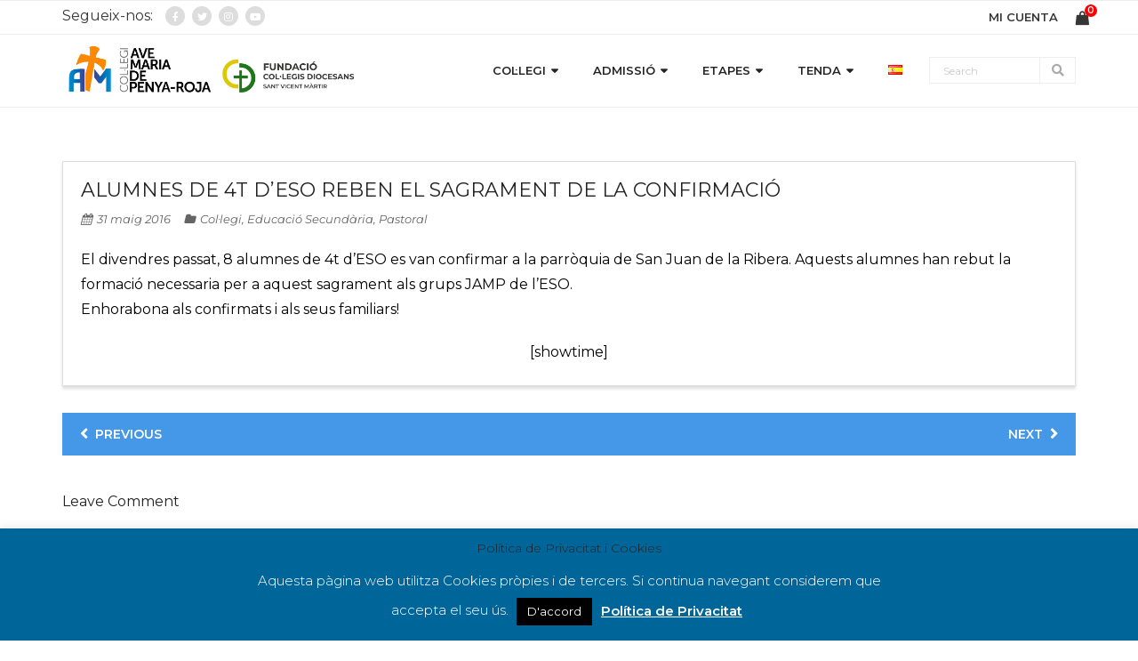

--- FILE ---
content_type: text/html; charset=UTF-8
request_url: https://www.colavem.es/alumnes-de-4t-deso-reben-el-sagrament-de-la-confirmacio/
body_size: 101563
content:
<!DOCTYPE html>

<html lang="ca">
<head>
<meta charset="UTF-8" />
<meta name="viewport" content="width=device-width" />
<link rel="profile" href="//gmpg.org/xfn/11" />
<link rel="pingback" href="https://www.colavem.es/xmlrpc.php" />

<title>Alumnes de 4t d&#8217;ESO reben el sagrament de la confirmació &#8211; Col·legi Ave Maria de Penya-roja</title>
<meta name='robots' content='max-image-preview:large' />
<link rel='dns-prefetch' href='//cdn.datatables.net' />
<link rel='dns-prefetch' href='//dl.dropboxusercontent.com' />
<link rel='dns-prefetch' href='//code.jquery.com' />
<link rel='dns-prefetch' href='//fonts.googleapis.com' />
<link rel="alternate" type="application/rss+xml" title="Col·legi Ave Maria de Penya-roja &raquo; Canal d&#039;informació" href="https://www.colavem.es/feed/" />
<link rel="alternate" type="application/rss+xml" title="Col·legi Ave Maria de Penya-roja &raquo; Canal dels comentaris" href="https://www.colavem.es/comments/feed/" />
<link rel="alternate" type="application/rss+xml" title="Col·legi Ave Maria de Penya-roja &raquo; Alumnes de 4t d&#8217;ESO reben el sagrament de la confirmació Canal dels comentaris" href="https://www.colavem.es/alumnes-de-4t-deso-reben-el-sagrament-de-la-confirmacio/feed/" />
<link rel="alternate" title="oEmbed (JSON)" type="application/json+oembed" href="https://www.colavem.es/wp-json/oembed/1.0/embed?url=https%3A%2F%2Fwww.colavem.es%2Falumnes-de-4t-deso-reben-el-sagrament-de-la-confirmacio%2F&#038;lang=ca" />
<link rel="alternate" title="oEmbed (XML)" type="text/xml+oembed" href="https://www.colavem.es/wp-json/oembed/1.0/embed?url=https%3A%2F%2Fwww.colavem.es%2Falumnes-de-4t-deso-reben-el-sagrament-de-la-confirmacio%2F&#038;format=xml&#038;lang=ca" />
		<style>
			.lazyload,
			.lazyloading {
				max-width: 100%;
			}
		</style>
		<style id='wp-img-auto-sizes-contain-inline-css' type='text/css'>
img:is([sizes=auto i],[sizes^="auto," i]){contain-intrinsic-size:3000px 1500px}
/*# sourceURL=wp-img-auto-sizes-contain-inline-css */
</style>
<link rel='stylesheet' id='sbi_styles-css' href='https://www.colavem.es/wp-content/plugins/instagram-feed/css/sbi-styles.min.css?ver=6.10.0' type='text/css' media='all' />
<link rel='stylesheet' id='hfe-widgets-style-css' href='https://www.colavem.es/wp-content/plugins/header-footer-elementor/inc/widgets-css/frontend.css?ver=2.8.1' type='text/css' media='all' />
<link rel='stylesheet' id='hfe-woo-product-grid-css' href='https://www.colavem.es/wp-content/plugins/header-footer-elementor/inc/widgets-css/woo-products.css?ver=2.8.1' type='text/css' media='all' />
<style id='wp-emoji-styles-inline-css' type='text/css'>

	img.wp-smiley, img.emoji {
		display: inline !important;
		border: none !important;
		box-shadow: none !important;
		height: 1em !important;
		width: 1em !important;
		margin: 0 0.07em !important;
		vertical-align: -0.1em !important;
		background: none !important;
		padding: 0 !important;
	}
/*# sourceURL=wp-emoji-styles-inline-css */
</style>
<link rel='stylesheet' id='wp-block-library-css' href='https://www.colavem.es/wp-includes/css/dist/block-library/style.min.css?ver=6.9' type='text/css' media='all' />
<style id='classic-theme-styles-inline-css' type='text/css'>
/*! This file is auto-generated */
.wp-block-button__link{color:#fff;background-color:#32373c;border-radius:9999px;box-shadow:none;text-decoration:none;padding:calc(.667em + 2px) calc(1.333em + 2px);font-size:1.125em}.wp-block-file__button{background:#32373c;color:#fff;text-decoration:none}
/*# sourceURL=/wp-includes/css/classic-themes.min.css */
</style>
<style id='global-styles-inline-css' type='text/css'>
:root{--wp--preset--aspect-ratio--square: 1;--wp--preset--aspect-ratio--4-3: 4/3;--wp--preset--aspect-ratio--3-4: 3/4;--wp--preset--aspect-ratio--3-2: 3/2;--wp--preset--aspect-ratio--2-3: 2/3;--wp--preset--aspect-ratio--16-9: 16/9;--wp--preset--aspect-ratio--9-16: 9/16;--wp--preset--color--black: #000000;--wp--preset--color--cyan-bluish-gray: #abb8c3;--wp--preset--color--white: #ffffff;--wp--preset--color--pale-pink: #f78da7;--wp--preset--color--vivid-red: #cf2e2e;--wp--preset--color--luminous-vivid-orange: #ff6900;--wp--preset--color--luminous-vivid-amber: #fcb900;--wp--preset--color--light-green-cyan: #7bdcb5;--wp--preset--color--vivid-green-cyan: #00d084;--wp--preset--color--pale-cyan-blue: #8ed1fc;--wp--preset--color--vivid-cyan-blue: #0693e3;--wp--preset--color--vivid-purple: #9b51e0;--wp--preset--gradient--vivid-cyan-blue-to-vivid-purple: linear-gradient(135deg,rgb(6,147,227) 0%,rgb(155,81,224) 100%);--wp--preset--gradient--light-green-cyan-to-vivid-green-cyan: linear-gradient(135deg,rgb(122,220,180) 0%,rgb(0,208,130) 100%);--wp--preset--gradient--luminous-vivid-amber-to-luminous-vivid-orange: linear-gradient(135deg,rgb(252,185,0) 0%,rgb(255,105,0) 100%);--wp--preset--gradient--luminous-vivid-orange-to-vivid-red: linear-gradient(135deg,rgb(255,105,0) 0%,rgb(207,46,46) 100%);--wp--preset--gradient--very-light-gray-to-cyan-bluish-gray: linear-gradient(135deg,rgb(238,238,238) 0%,rgb(169,184,195) 100%);--wp--preset--gradient--cool-to-warm-spectrum: linear-gradient(135deg,rgb(74,234,220) 0%,rgb(151,120,209) 20%,rgb(207,42,186) 40%,rgb(238,44,130) 60%,rgb(251,105,98) 80%,rgb(254,248,76) 100%);--wp--preset--gradient--blush-light-purple: linear-gradient(135deg,rgb(255,206,236) 0%,rgb(152,150,240) 100%);--wp--preset--gradient--blush-bordeaux: linear-gradient(135deg,rgb(254,205,165) 0%,rgb(254,45,45) 50%,rgb(107,0,62) 100%);--wp--preset--gradient--luminous-dusk: linear-gradient(135deg,rgb(255,203,112) 0%,rgb(199,81,192) 50%,rgb(65,88,208) 100%);--wp--preset--gradient--pale-ocean: linear-gradient(135deg,rgb(255,245,203) 0%,rgb(182,227,212) 50%,rgb(51,167,181) 100%);--wp--preset--gradient--electric-grass: linear-gradient(135deg,rgb(202,248,128) 0%,rgb(113,206,126) 100%);--wp--preset--gradient--midnight: linear-gradient(135deg,rgb(2,3,129) 0%,rgb(40,116,252) 100%);--wp--preset--font-size--small: 13px;--wp--preset--font-size--medium: 20px;--wp--preset--font-size--large: 36px;--wp--preset--font-size--x-large: 42px;--wp--preset--spacing--20: 0.44rem;--wp--preset--spacing--30: 0.67rem;--wp--preset--spacing--40: 1rem;--wp--preset--spacing--50: 1.5rem;--wp--preset--spacing--60: 2.25rem;--wp--preset--spacing--70: 3.38rem;--wp--preset--spacing--80: 5.06rem;--wp--preset--shadow--natural: 6px 6px 9px rgba(0, 0, 0, 0.2);--wp--preset--shadow--deep: 12px 12px 50px rgba(0, 0, 0, 0.4);--wp--preset--shadow--sharp: 6px 6px 0px rgba(0, 0, 0, 0.2);--wp--preset--shadow--outlined: 6px 6px 0px -3px rgb(255, 255, 255), 6px 6px rgb(0, 0, 0);--wp--preset--shadow--crisp: 6px 6px 0px rgb(0, 0, 0);}:where(.is-layout-flex){gap: 0.5em;}:where(.is-layout-grid){gap: 0.5em;}body .is-layout-flex{display: flex;}.is-layout-flex{flex-wrap: wrap;align-items: center;}.is-layout-flex > :is(*, div){margin: 0;}body .is-layout-grid{display: grid;}.is-layout-grid > :is(*, div){margin: 0;}:where(.wp-block-columns.is-layout-flex){gap: 2em;}:where(.wp-block-columns.is-layout-grid){gap: 2em;}:where(.wp-block-post-template.is-layout-flex){gap: 1.25em;}:where(.wp-block-post-template.is-layout-grid){gap: 1.25em;}.has-black-color{color: var(--wp--preset--color--black) !important;}.has-cyan-bluish-gray-color{color: var(--wp--preset--color--cyan-bluish-gray) !important;}.has-white-color{color: var(--wp--preset--color--white) !important;}.has-pale-pink-color{color: var(--wp--preset--color--pale-pink) !important;}.has-vivid-red-color{color: var(--wp--preset--color--vivid-red) !important;}.has-luminous-vivid-orange-color{color: var(--wp--preset--color--luminous-vivid-orange) !important;}.has-luminous-vivid-amber-color{color: var(--wp--preset--color--luminous-vivid-amber) !important;}.has-light-green-cyan-color{color: var(--wp--preset--color--light-green-cyan) !important;}.has-vivid-green-cyan-color{color: var(--wp--preset--color--vivid-green-cyan) !important;}.has-pale-cyan-blue-color{color: var(--wp--preset--color--pale-cyan-blue) !important;}.has-vivid-cyan-blue-color{color: var(--wp--preset--color--vivid-cyan-blue) !important;}.has-vivid-purple-color{color: var(--wp--preset--color--vivid-purple) !important;}.has-black-background-color{background-color: var(--wp--preset--color--black) !important;}.has-cyan-bluish-gray-background-color{background-color: var(--wp--preset--color--cyan-bluish-gray) !important;}.has-white-background-color{background-color: var(--wp--preset--color--white) !important;}.has-pale-pink-background-color{background-color: var(--wp--preset--color--pale-pink) !important;}.has-vivid-red-background-color{background-color: var(--wp--preset--color--vivid-red) !important;}.has-luminous-vivid-orange-background-color{background-color: var(--wp--preset--color--luminous-vivid-orange) !important;}.has-luminous-vivid-amber-background-color{background-color: var(--wp--preset--color--luminous-vivid-amber) !important;}.has-light-green-cyan-background-color{background-color: var(--wp--preset--color--light-green-cyan) !important;}.has-vivid-green-cyan-background-color{background-color: var(--wp--preset--color--vivid-green-cyan) !important;}.has-pale-cyan-blue-background-color{background-color: var(--wp--preset--color--pale-cyan-blue) !important;}.has-vivid-cyan-blue-background-color{background-color: var(--wp--preset--color--vivid-cyan-blue) !important;}.has-vivid-purple-background-color{background-color: var(--wp--preset--color--vivid-purple) !important;}.has-black-border-color{border-color: var(--wp--preset--color--black) !important;}.has-cyan-bluish-gray-border-color{border-color: var(--wp--preset--color--cyan-bluish-gray) !important;}.has-white-border-color{border-color: var(--wp--preset--color--white) !important;}.has-pale-pink-border-color{border-color: var(--wp--preset--color--pale-pink) !important;}.has-vivid-red-border-color{border-color: var(--wp--preset--color--vivid-red) !important;}.has-luminous-vivid-orange-border-color{border-color: var(--wp--preset--color--luminous-vivid-orange) !important;}.has-luminous-vivid-amber-border-color{border-color: var(--wp--preset--color--luminous-vivid-amber) !important;}.has-light-green-cyan-border-color{border-color: var(--wp--preset--color--light-green-cyan) !important;}.has-vivid-green-cyan-border-color{border-color: var(--wp--preset--color--vivid-green-cyan) !important;}.has-pale-cyan-blue-border-color{border-color: var(--wp--preset--color--pale-cyan-blue) !important;}.has-vivid-cyan-blue-border-color{border-color: var(--wp--preset--color--vivid-cyan-blue) !important;}.has-vivid-purple-border-color{border-color: var(--wp--preset--color--vivid-purple) !important;}.has-vivid-cyan-blue-to-vivid-purple-gradient-background{background: var(--wp--preset--gradient--vivid-cyan-blue-to-vivid-purple) !important;}.has-light-green-cyan-to-vivid-green-cyan-gradient-background{background: var(--wp--preset--gradient--light-green-cyan-to-vivid-green-cyan) !important;}.has-luminous-vivid-amber-to-luminous-vivid-orange-gradient-background{background: var(--wp--preset--gradient--luminous-vivid-amber-to-luminous-vivid-orange) !important;}.has-luminous-vivid-orange-to-vivid-red-gradient-background{background: var(--wp--preset--gradient--luminous-vivid-orange-to-vivid-red) !important;}.has-very-light-gray-to-cyan-bluish-gray-gradient-background{background: var(--wp--preset--gradient--very-light-gray-to-cyan-bluish-gray) !important;}.has-cool-to-warm-spectrum-gradient-background{background: var(--wp--preset--gradient--cool-to-warm-spectrum) !important;}.has-blush-light-purple-gradient-background{background: var(--wp--preset--gradient--blush-light-purple) !important;}.has-blush-bordeaux-gradient-background{background: var(--wp--preset--gradient--blush-bordeaux) !important;}.has-luminous-dusk-gradient-background{background: var(--wp--preset--gradient--luminous-dusk) !important;}.has-pale-ocean-gradient-background{background: var(--wp--preset--gradient--pale-ocean) !important;}.has-electric-grass-gradient-background{background: var(--wp--preset--gradient--electric-grass) !important;}.has-midnight-gradient-background{background: var(--wp--preset--gradient--midnight) !important;}.has-small-font-size{font-size: var(--wp--preset--font-size--small) !important;}.has-medium-font-size{font-size: var(--wp--preset--font-size--medium) !important;}.has-large-font-size{font-size: var(--wp--preset--font-size--large) !important;}.has-x-large-font-size{font-size: var(--wp--preset--font-size--x-large) !important;}
:where(.wp-block-post-template.is-layout-flex){gap: 1.25em;}:where(.wp-block-post-template.is-layout-grid){gap: 1.25em;}
:where(.wp-block-term-template.is-layout-flex){gap: 1.25em;}:where(.wp-block-term-template.is-layout-grid){gap: 1.25em;}
:where(.wp-block-columns.is-layout-flex){gap: 2em;}:where(.wp-block-columns.is-layout-grid){gap: 2em;}
:root :where(.wp-block-pullquote){font-size: 1.5em;line-height: 1.6;}
/*# sourceURL=global-styles-inline-css */
</style>
<link rel='stylesheet' id='wapf-frontend-css-css' href='https://www.colavem.es/wp-content/plugins/advanced-product-fields-for-woocommerce/assets/css/frontend.min.css?ver=1.6.18' type='text/css' media='all' />
<link rel='stylesheet' id='contact-form-7-css' href='https://www.colavem.es/wp-content/plugins/contact-form-7/includes/css/styles.css?ver=6.1.4' type='text/css' media='all' />
<link rel='stylesheet' id='cookie-law-info-css' href='https://www.colavem.es/wp-content/plugins/cookie-law-info/legacy/public/css/cookie-law-info-public.css?ver=3.3.9.1' type='text/css' media='all' />
<link rel='stylesheet' id='cookie-law-info-gdpr-css' href='https://www.colavem.es/wp-content/plugins/cookie-law-info/legacy/public/css/cookie-law-info-gdpr.css?ver=3.3.9.1' type='text/css' media='all' />
<link rel='stylesheet' id='datatables-css-css' href='//cdn.datatables.net/1.10.20/css/jquery.dataTables.min.css?ver=6.9' type='text/css' media='all' />
<link rel='stylesheet' id='woocommerce-layout-css' href='https://www.colavem.es/wp-content/plugins/woocommerce/assets/css/woocommerce-layout.css?ver=10.4.3' type='text/css' media='all' />
<link rel='stylesheet' id='woocommerce-smallscreen-css' href='https://www.colavem.es/wp-content/plugins/woocommerce/assets/css/woocommerce-smallscreen.css?ver=10.4.3' type='text/css' media='only screen and (max-width: 768px)' />
<link rel='stylesheet' id='woocommerce-general-css' href='https://www.colavem.es/wp-content/plugins/woocommerce/assets/css/woocommerce.css?ver=10.4.3' type='text/css' media='all' />
<style id='woocommerce-inline-inline-css' type='text/css'>
.woocommerce form .form-row .required { visibility: visible; }
/*# sourceURL=woocommerce-inline-inline-css */
</style>
<link rel='stylesheet' id='jquery-ui-style-css' href='https://code.jquery.com/ui/1.12.1/themes/base/jquery-ui.css?ver=1.12.1' type='text/css' media='all' />
<link rel='stylesheet' id='justified-gallery-css' href='https://www.colavem.es/wp-content/plugins/elements-plus/assets/css/justifiedGallery.min.css?ver=2.16.5' type='text/css' media='all' />
<link rel='stylesheet' id='ep-elements-css' href='https://www.colavem.es/wp-content/plugins/elements-plus/assets/css/ep-elements.css?ver=2.16.5' type='text/css' media='all' />
<link rel='stylesheet' id='hfe-style-css' href='https://www.colavem.es/wp-content/plugins/header-footer-elementor/assets/css/header-footer-elementor.css?ver=2.8.1' type='text/css' media='all' />
<link rel='stylesheet' id='elementor-frontend-css' href='https://www.colavem.es/wp-content/plugins/elementor/assets/css/frontend.min.css?ver=3.34.1' type='text/css' media='all' />
<link rel='stylesheet' id='elementor-post-19703-css' href='https://www.colavem.es/wp-content/uploads/elementor/css/post-19703.css?ver=1768552469' type='text/css' media='all' />
<link rel='stylesheet' id='font-awesome-5-all-css' href='https://www.colavem.es/wp-content/plugins/elementor/assets/lib/font-awesome/css/all.min.css?ver=4.11.64' type='text/css' media='all' />
<link rel='stylesheet' id='font-awesome-4-shim-css' href='https://www.colavem.es/wp-content/plugins/elementor/assets/lib/font-awesome/css/v4-shims.min.css?ver=3.34.1' type='text/css' media='all' />
<link rel='stylesheet' id='sbistyles-css' href='https://www.colavem.es/wp-content/plugins/instagram-feed/css/sbi-styles.min.css?ver=6.10.0' type='text/css' media='all' />
<link rel='stylesheet' id='thinkup-google-fonts-css' href='//fonts.googleapis.com/css?family=Raleway%3A300%2C400%2C600%2C700%7COpen+Sans%3A300%2C400%2C600%2C700&#038;subset=latin%2Clatin-ext' type='text/css' media='all' />
<link rel='stylesheet' id='prettyPhoto-css' href='https://www.colavem.es/wp-content/themes/Consulting_Pro/lib/extentions/prettyPhoto/css/prettyPhoto.css?ver=3.1.6' type='text/css' media='all' />
<link rel='stylesheet' id='thinkup-bootstrap-css' href='https://www.colavem.es/wp-content/themes/Consulting_Pro/lib/extentions/bootstrap/css/bootstrap.min.css?ver=2.3.2' type='text/css' media='all' />
<link rel='stylesheet' id='dashicons-css' href='https://www.colavem.es/wp-includes/css/dashicons.min.css?ver=6.9' type='text/css' media='all' />
<link rel='stylesheet' id='font-awesome-css' href='https://www.colavem.es/wp-content/plugins/elementor/assets/lib/font-awesome/css/font-awesome.min.css?ver=4.7.0' type='text/css' media='all' />
<link rel='stylesheet' id='thinkup-shortcodes-css' href='https://www.colavem.es/wp-content/themes/Consulting_Pro/styles/style-shortcodes.css?ver=1.6.3' type='text/css' media='all' />
<link rel='stylesheet' id='thinkup-style-css' href='https://www.colavem.es/wp-content/themes/Consulting_Pro/style.css?ver=1.6.3' type='text/css' media='all' />
<link rel='stylesheet' id='thinkup-portfolio-css' href='https://www.colavem.es/wp-content/themes/Consulting_Pro/styles/style-portfolio.css?ver=1.6.3' type='text/css' media='all' />
<link rel='stylesheet' id='swifty-img-widget-widget-styles-css' href='https://www.colavem.es/wp-content/plugins/swifty-image-widget/css/widget.css?ver=6.9' type='text/css' media='all' />
<link rel='stylesheet' id='wc-pb-checkout-blocks-css' href='https://www.colavem.es/wp-content/plugins/woocommerce-product-bundles/assets/css/frontend/checkout-blocks.css?ver=8.2.1' type='text/css' media='all' />
<link rel='stylesheet' id='thinkup-responsive-css' href='https://www.colavem.es/wp-content/themes/Consulting_Pro/styles/style-responsive.css?ver=1.6.3' type='text/css' media='all' />
<link rel='stylesheet' id='hfe-elementor-icons-css' href='https://www.colavem.es/wp-content/plugins/elementor/assets/lib/eicons/css/elementor-icons.min.css?ver=5.34.0' type='text/css' media='all' />
<link rel='stylesheet' id='hfe-icons-list-css' href='https://www.colavem.es/wp-content/plugins/elementor/assets/css/widget-icon-list.min.css?ver=3.24.3' type='text/css' media='all' />
<link rel='stylesheet' id='hfe-social-icons-css' href='https://www.colavem.es/wp-content/plugins/elementor/assets/css/widget-social-icons.min.css?ver=3.24.0' type='text/css' media='all' />
<link rel='stylesheet' id='hfe-social-share-icons-brands-css' href='https://www.colavem.es/wp-content/plugins/elementor/assets/lib/font-awesome/css/brands.css?ver=5.15.3' type='text/css' media='all' />
<link rel='stylesheet' id='hfe-social-share-icons-fontawesome-css' href='https://www.colavem.es/wp-content/plugins/elementor/assets/lib/font-awesome/css/fontawesome.css?ver=5.15.3' type='text/css' media='all' />
<link rel='stylesheet' id='hfe-nav-menu-icons-css' href='https://www.colavem.es/wp-content/plugins/elementor/assets/lib/font-awesome/css/solid.css?ver=5.15.3' type='text/css' media='all' />
<link rel='stylesheet' id='wc-bundle-style-css' href='https://www.colavem.es/wp-content/plugins/woocommerce-product-bundles/assets/css/frontend/woocommerce.css?ver=8.2.1' type='text/css' media='all' />
<link rel='stylesheet' id='eael-general-css' href='https://www.colavem.es/wp-content/plugins/essential-addons-for-elementor-lite/assets/front-end/css/view/general.min.css?ver=6.5.7' type='text/css' media='all' />
<link rel='stylesheet' id='cwginstock_frontend_css-css' href='https://www.colavem.es/wp-content/plugins/back-in-stock-notifier-for-woocommerce/assets/css/frontend.min.css?ver=6.3.0' type='text/css' media='' />
<link rel='stylesheet' id='cwginstock_bootstrap-css' href='https://www.colavem.es/wp-content/plugins/back-in-stock-notifier-for-woocommerce/assets/css/bootstrap.min.css?ver=6.3.0' type='text/css' media='' />
<link rel='stylesheet' id='elementor-gf-local-roboto-css' href='https://www.colavem.es/wp-content/uploads/elementor/google-fonts/css/roboto.css?ver=1742278485' type='text/css' media='all' />
<link rel='stylesheet' id='elementor-gf-local-robotoslab-css' href='https://www.colavem.es/wp-content/uploads/elementor/google-fonts/css/robotoslab.css?ver=1742278488' type='text/css' media='all' />
<link rel='stylesheet' id='elementor-gf-local-montserrat-css' href='https://www.colavem.es/wp-content/uploads/elementor/google-fonts/css/montserrat.css?ver=1742278493' type='text/css' media='all' />
<script type="text/javascript" src="https://www.colavem.es/wp-includes/js/jquery/jquery.min.js?ver=3.7.1" id="jquery-core-js"></script>
<script type="text/javascript" src="https://www.colavem.es/wp-includes/js/jquery/jquery-migrate.min.js?ver=3.4.1" id="jquery-migrate-js"></script>
<script type="text/javascript" id="jquery-js-after">
/* <![CDATA[ */
!function($){"use strict";$(document).ready(function(){$(this).scrollTop()>100&&$(".hfe-scroll-to-top-wrap").removeClass("hfe-scroll-to-top-hide"),$(window).scroll(function(){$(this).scrollTop()<100?$(".hfe-scroll-to-top-wrap").fadeOut(300):$(".hfe-scroll-to-top-wrap").fadeIn(300)}),$(".hfe-scroll-to-top-wrap").on("click",function(){$("html, body").animate({scrollTop:0},300);return!1})})}(jQuery);
!function($){'use strict';$(document).ready(function(){var bar=$('.hfe-reading-progress-bar');if(!bar.length)return;$(window).on('scroll',function(){var s=$(window).scrollTop(),d=$(document).height()-$(window).height(),p=d? s/d*100:0;bar.css('width',p+'%')});});}(jQuery);
//# sourceURL=jquery-js-after
/* ]]> */
</script>
<script type="text/javascript" id="cookie-law-info-js-extra">
/* <![CDATA[ */
var Cli_Data = {"nn_cookie_ids":[],"cookielist":[],"non_necessary_cookies":[],"ccpaEnabled":"","ccpaRegionBased":"","ccpaBarEnabled":"","strictlyEnabled":["necessary","obligatoire"],"ccpaType":"gdpr","js_blocking":"","custom_integration":"","triggerDomRefresh":"","secure_cookies":""};
var cli_cookiebar_settings = {"animate_speed_hide":"500","animate_speed_show":"500","background":"#006699","border":"#b1a6a6c2","border_on":"","button_1_button_colour":"#000","button_1_button_hover":"#000000","button_1_link_colour":"#fff","button_1_as_button":"1","button_1_new_win":"","button_2_button_colour":"#333","button_2_button_hover":"#292929","button_2_link_colour":"#ffffff","button_2_as_button":"","button_2_hidebar":"","button_3_button_colour":"#000","button_3_button_hover":"#000000","button_3_link_colour":"#fff","button_3_as_button":"1","button_3_new_win":"","button_4_button_colour":"#000","button_4_button_hover":"#000000","button_4_link_colour":"#fff","button_4_as_button":"1","button_7_button_colour":"#61a229","button_7_button_hover":"#4e8221","button_7_link_colour":"#fff","button_7_as_button":"1","button_7_new_win":"","font_family":"inherit","header_fix":"","notify_animate_hide":"1","notify_animate_show":"1","notify_div_id":"#cookie-law-info-bar","notify_position_horizontal":"right","notify_position_vertical":"bottom","scroll_close":"1","scroll_close_reload":"","accept_close_reload":"","reject_close_reload":"","showagain_tab":"1","showagain_background":"#fff","showagain_border":"#000","showagain_div_id":"#cookie-law-info-again","showagain_x_position":"100px","text":"#ffffff","show_once_yn":"","show_once":"10000","logging_on":"","as_popup":"","popup_overlay":"","bar_heading_text":"Pol\u00edtica de Privacitat i Cookies","cookie_bar_as":"banner","popup_showagain_position":"bottom-right","widget_position":"left"};
var log_object = {"ajax_url":"https://www.colavem.es/wp-admin/admin-ajax.php"};
//# sourceURL=cookie-law-info-js-extra
/* ]]> */
</script>
<script type="text/javascript" src="https://www.colavem.es/wp-content/plugins/cookie-law-info/legacy/public/js/cookie-law-info-public.js?ver=3.3.9.1" id="cookie-law-info-js"></script>
<script type="text/javascript" src="https://www.colavem.es/wp-content/plugins/feedfocal/public/js/feedfocal-public.js?ver=1.3.2" id="feedfocal-js"></script>
<script type="text/javascript" src="https://www.colavem.es/wp-content/plugins/woocommerce/assets/js/jquery-blockui/jquery.blockUI.min.js?ver=2.7.0-wc.10.4.3" id="wc-jquery-blockui-js" data-wp-strategy="defer"></script>
<script type="text/javascript" src="https://www.colavem.es/wp-content/plugins/woocommerce/assets/js/js-cookie/js.cookie.min.js?ver=2.1.4-wc.10.4.3" id="wc-js-cookie-js" defer="defer" data-wp-strategy="defer"></script>
<script type="text/javascript" id="woocommerce-js-extra">
/* <![CDATA[ */
var woocommerce_params = {"ajax_url":"/wp-admin/admin-ajax.php","wc_ajax_url":"/?wc-ajax=%%endpoint%%","i18n_password_show":"Mostra la contrasenya","i18n_password_hide":"Amaga la contrasenya"};
//# sourceURL=woocommerce-js-extra
/* ]]> */
</script>
<script type="text/javascript" src="https://www.colavem.es/wp-content/plugins/woocommerce/assets/js/frontend/woocommerce.min.js?ver=10.4.3" id="woocommerce-js" defer="defer" data-wp-strategy="defer"></script>
<script type="text/javascript" src="https://www.colavem.es/wp-content/plugins/elementor/assets/lib/font-awesome/js/v4-shims.min.js?ver=3.34.1" id="font-awesome-4-shim-js"></script>
<script type="text/javascript" src="https://www.colavem.es/wp-content/plugins/woocommerce/assets/js/prettyPhoto/jquery.prettyPhoto.min.js?ver=3.1.6-wc.10.4.3" id="wc-prettyPhoto-js" defer="defer" data-wp-strategy="defer"></script>
<script type="text/javascript" src="https://www.colavem.es/wp-content/themes/Consulting_Pro/lib/scripts/plugins/sticky/jquery.sticky.js?ver=true" id="sticky-js"></script>
<script type="text/javascript" src="https://www.colavem.es/wp-content/themes/Consulting_Pro/lib/scripts/plugins/videoBG/jquery.videoBG.js?ver=0.2" id="videobg-js"></script>
<script type="text/javascript" src="https://www.colavem.es/wp-content/themes/Consulting_Pro/lib/scripts/retina.js?ver=0.0.2" id="retina-js"></script>
<script type="text/javascript" id="tweetscroll-js-extra">
/* <![CDATA[ */
var PiTweetScroll = {"ajaxrequests":"https://www.colavem.es/wp-admin/admin-ajax.php"};
//# sourceURL=tweetscroll-js-extra
/* ]]> */
</script>
<script type="text/javascript" src="https://www.colavem.es/wp-content/themes/Consulting_Pro/lib/widgets/twitterfeed/js/jquery.tweetscroll.js?ver=6.9" id="tweetscroll-js"></script>
<link rel="https://api.w.org/" href="https://www.colavem.es/wp-json/" /><link rel="alternate" title="JSON" type="application/json" href="https://www.colavem.es/wp-json/wp/v2/posts/15297" /><link rel="EditURI" type="application/rsd+xml" title="RSD" href="https://www.colavem.es/xmlrpc.php?rsd" />
<meta name="generator" content="WordPress 6.9" />
<meta name="generator" content="WooCommerce 10.4.3" />
<link rel="canonical" href="https://www.colavem.es/alumnes-de-4t-deso-reben-el-sagrament-de-la-confirmacio/" />
<link rel='shortlink' href='https://www.colavem.es/?p=15297' />
<meta name="google" content="aHR0cHM6Ly93d3cuY29sYXZlbS5lcy93cC1sb2dpbi5waHA="  /><script async src="https://www.googletagmanager.com/gtag/js?id=UA-132769098-1" type="text/javascript"></script><script type="text/javascript">window.dataLayer = window.dataLayer || [];function gtag(){dataLayer.push(arguments);}gtag('js', new Date());gtag('config', 'UA-132769098-1');</script>		<script>
			document.documentElement.className = document.documentElement.className.replace('no-js', 'js');
		</script>
				<style>
			.no-js img.lazyload {
				display: none;
			}

			figure.wp-block-image img.lazyloading {
				min-width: 150px;
			}

			.lazyload,
			.lazyloading {
				--smush-placeholder-width: 100px;
				--smush-placeholder-aspect-ratio: 1/1;
				width: var(--smush-image-width, var(--smush-placeholder-width)) !important;
				aspect-ratio: var(--smush-image-aspect-ratio, var(--smush-placeholder-aspect-ratio)) !important;
			}

						.lazyload, .lazyloading {
				opacity: 0;
			}

			.lazyloaded {
				opacity: 1;
				transition: opacity 400ms;
				transition-delay: 0ms;
			}

					</style>
		<link rel="Shortcut Icon" type="image/x-icon" href="https://www.colavem.es/wp-content/uploads/2018/04/Logo_sin-fondo.png" />	<noscript><style>.woocommerce-product-gallery{ opacity: 1 !important; }</style></noscript>
	<meta name="generator" content="Elementor 3.34.1; features: e_font_icon_svg, additional_custom_breakpoints; settings: css_print_method-external, google_font-enabled, font_display-auto">
			<style>
				.e-con.e-parent:nth-of-type(n+4):not(.e-lazyloaded):not(.e-no-lazyload),
				.e-con.e-parent:nth-of-type(n+4):not(.e-lazyloaded):not(.e-no-lazyload) * {
					background-image: none !important;
				}
				@media screen and (max-height: 1024px) {
					.e-con.e-parent:nth-of-type(n+3):not(.e-lazyloaded):not(.e-no-lazyload),
					.e-con.e-parent:nth-of-type(n+3):not(.e-lazyloaded):not(.e-no-lazyload) * {
						background-image: none !important;
					}
				}
				@media screen and (max-height: 640px) {
					.e-con.e-parent:nth-of-type(n+2):not(.e-lazyloaded):not(.e-no-lazyload),
					.e-con.e-parent:nth-of-type(n+2):not(.e-lazyloaded):not(.e-no-lazyload) * {
						background-image: none !important;
					}
				}
			</style>
			
<link href="//fonts.googleapis.com/css?family=Montserrat:300,400,600,700|Montserrat:300,400,600,700|Montserrat:300,400,600,700|Montserrat:300,400,600,700|Montserrat:300,400,600,700|Montserrat:300,400,600,700|Montserrat:300,400,600,700|Montserrat:300,400,600,700|Montserrat:300,400,600,700|" rel="stylesheet" type="text/css">
<style type="text/css">
#content, #content button, #content input, #content select, #content textarea { font-family:Montserrat}
#introaction-core, #introaction-core button, #introaction-core input, #introaction-core select, #introaction-core textarea { font-family:Montserrat}
#outroaction-core, #outroaction-core button, #outroaction-core input, #outroaction-core select, #outroaction-core textarea { font-family:Montserrat}
h1, h2, h3, h4, h5, h6 { font-family:Montserrat}
#content h1, #content h2, #content h3, #content h4, #content h5, #content h6 { font-family:Montserrat}
#intro-core h1, #intro-core h2, #intro-core h3, #intro-core h4, #intro-core h5, #intro-core h6 { font-family:Montserrat}
#introaction-core h1, #introaction-core h2, #introaction-core h3, #introaction-core h4, #introaction-core h5, #introaction-core h6 { font-family:Montserrat}
#outroaction-core h1, #outroaction-core h2, #outroaction-core h3, #outroaction-core h4, #outroaction-core h5, #outroaction-core h6 { font-family:Montserrat}
#footer-core h3 { font-family:Montserrat}
#pre-header .header-links li a, #pre-header-social li.message, #pre-header-search input { font-family:Montserrat}
#header li a, #header-sticky li a, #header-social li.message, #header-search input { font-family:Montserrat}
#footer-core, #footer-core button, #footer-core input, #footer-core select, #footer-core textarea { font-family:Montserrat}
#sub-footer-core, #sub-footer-core a { font-family:Montserrat}
#slider .featured-title span { font-family:Montserrat}
#slider .featured-excerpt span, #slider .featured-link a { font-family:Montserrat}
</style><style type="text/css">
#slider .featured-title span { font-size:60px !important; }
</style><style>#footer {background-image: url(https://www.colavem.es/wp-content/uploads/2018/04/Horaris_accessos.jpg);background-position: right center;}#footer-core h3 {color: #FFFFFF;}#footer-core h3 span {border-color: #FFFFFF;}#footer-core,#footer-core p {color: #FFFFFF !important;}#footer-core a {color: #FFFFFF !important;}#footer-core a:hover {color: #FFFFFF !important;}#sub-footer {background: #000000;border-color: #000000;}#sub-footer-core {color: #FFFFFF;}#sub-footer-core a {color: #bfbfbf;}#sub-footer-core a:hover {color: #FFFFFF;}</style>		<style type="text/css" id="wp-custom-css">
			div[class^=col-] {
	box-sizing: border-box;
}

/* tienda */
#pre-header .header-links > ul > li:before {
    content: "";
}

#pre-header .header-links li, #pre-header .header-links li a {
    color: #B3B3B3;
    font-size: 13px;
    font-weight: 600;
}

.pre-header-style2 #pre-header .header-links li, .pre-header-style2 #pre-header .header-links li a, .pre-header-style2 #pre-header-social li {
    color: #363636;
}

.menu-item-type-cart .cart-contents {
    position: relative;
    display: inline-block;
}

.menu-item-type-cart .cart-contents::before {
    content: '\f290';
    font-family: 'FontAwesome';
    position: absolute;
    top: 7px;
    left: 0px;
    font-size: 15px;
    line-height: 21px;
}

.menu-item-type-cart .cart-contents::after {
    content: attr(data-count);
    position: absolute;
    top: 2px;
    left: 10px;
    background: red;
    color: white;
    padding: 0px 0px;
    border-radius: 50%;
    font-size: 10px;
    width: 14px;
    height: 14px;
    text-align: center;
    line-height: 14px;
}


.woocommerce-breadcrumb a {
	color: #006699!important;
	font-weight: 500;
}

/*
.post-type-archive.woocommerce ul.products li.product,  .woocommerce-page ul.products li.product {
    float: left;
    margin: 0 3.8% 2.992em 0;
    padding: 0;
    position: relative;
    width: 22.05%;
    margin-left: 0;
}

.post-type-archive.woocommerce ul.products li.first {
	clear: none;
}
*/
.woocommerce .products ul li, .woocommerce ul.products li {
    list-style: none outside;
    min-height: 350px;
    position: relative !important;
    float: left;
    top: 0 !important;
    left: 0 !important;
}

.woocommerce ul.products li.product .woocommerce-loop-category__title {
	/*color: #fff;*/
	text-align: center;
}

.woocommerce ul.products li.product .woocommerce-loop-category__title .count, .woocommerce .products li p.more-link {
	display: none;
}

.woocommerce ul.products li.product a img {
	margin-bottom: 5px;
}

.product h3, .woocommerce ul.products li.product .woocommerce-loop-product__title {
	font-size: 15px!important;
   text-transform: none;
	text-align: center;
	font-weight: 600;
}
.woocommerce .product .themebutton {
    line-height: 1.5 !important;
    padding: 6px 5px !important;
    margin: 0 0px 5px 0 !important;
    width: 100%;
    box-sizing: border-box;
	font-size: 13px !important;
    font-weight: 400 !important;
}

.product .price, .woocommerce ul.products li.type-product .price {
    font-size: 16px !important;
    font-weight: 500 !important;
    font-style: normal;
    text-align: center;
	 color: #006699;
}

.woo_subcategory_list {
	list-style: none;
    display: flex;
    justify-content: center;
    grid-gap: 10px 35px;
    margin-bottom: 40px;
    flex-wrap: wrap;
	text-transform: uppercase;
}

.woo_subcategory_list li a {
	   display: inline-block;
    font-weight: 500;
    border: 1px solid #006699;
    padding: 3px 15px 1px;
	border-radius: 3px;
}

/* producto */
.single-product div.product p.price, .single-product div.product span.price {
	text-align: left;
	font-size: 22px !important;
	color: #006699;
}

.single-product .entry-summary h1 {
    font-size: 24px;
    line-height: 1.2;
    font-weight: 600;
    text-transform: none;
    margin-bottom: 20px;
}

.woocommerce div.product form.cart .variations td, .woocommerce div.product form.cart .variations th {
	vertical-align: middle;
}

.wapf {
	  background: #f2f2f2;
    padding: 15px;
    margin-bottom: 30px;
    box-sizing: border-box;
}

.woocommerce div.product form.cart .button {
	background-color: #006699;
	width: auto;
	padding: 7px 16px !important;
}

.cwginstock-subscribe-form h4 {
	margin-bottom: 0;
}

section.related.products {
	display: none;
}

.pswp {
	z-index: 15000;
}

.product_meta .sku_wrapper, .product_meta .posted_in {
	display: none;
}

.product_meta > span {
	display: block;
}

.bundled_product .bundled_product_excerpt {
	display: none;
}

div.bundled_product_summary, .woocommerce div.product.bundled_product_summary {
	display: flex;
	align-items: center;
}

.bundled_product h4 {
	margin-bottom: 0;
	font-weight: 600;
}

.bundled_item_cart_details p.stock {
	margin-top: 0!important;
}

.woocommerce div.product .price del {
	font-size: 80%;
}

.woocommerce div.product .price ins {
	text-decoration: none;
}

.woocommerce div.product .bundled_item_cart_content .price {
	font-size: 18px !important;
}

.woocommerce div.product .bundled_item_cart_content .price ins {
	font-weight: 500;
}

#thinkupshortcodestabswoo {
	    float: right;
    width: 48%;
    clear: none;
}

#thinkupshortcodestabswoo .tab-buttons {
	display: none;
}

#thinkupshortcodestabswoo h2 {
	font-weight: 700;
	color: #006699;
}

table.variations {
	text-align: left;
}


/* Carrito */

.wc-block-components-product-badge.wc-block-components-sale-badge, .wc-block-components-product-metadata__description {
	display: none;
}

.wc-block-cart__submit-button {
	color: #fff;
	background: #4498e7;
	margin-bottom: 20px;
}

.boton-seguir-comprando {
	display: block;
	text-align: center;
	border: 1px solid #4498e7;
	padding: 6px;
}

/* Mi cuenta */

.woocommerce-account .woocommerce-MyAccount-navigation {
    width: 28%;
}

/* Informes */
.page-id-26324 #content-core {
	max-width: 1400px;
}

.woo-informes-filtro select, .woo-informes-filtro input[type=date] {
	border: 1px solid #bbb!important;
}

.woo-informes-filtro input[type=date] {
	padding-top: 5px;
	padding-bottom: 5px;
}

.woo-informes-filtro button {
	margin-bottom: 0!important;
}

.export-content a {
	float: right;
	font-size: 90%;
    font-weight: 600;
    text-align: center;
    text-transform: uppercase;
    background: #4498e7;
    border: none;
    border-bottom: 2px solid rgba(0, 0, 0, 0.2);
	    padding: 6px 15px;
	border-radius: 3px;
}

.dataTables_wrapper .dataTables_paginate {
	margin-top: 15px;	
	margin-bottom: 15px;	
}

.dataTables_wrapper .dataTables_paginate .paginate_button {
	border: 1px solid #bbb;
}

@media screen and (max-width: 768px) {
	#thinkupshortcodestabswoo {
	  float: none;
    width: 100%;
	}

}

@media only screen and (max-width: 685px) {
    #pre-header-links-inner, #intro #breadcrumbs, #sidebar, .meta-author {
        display: block!important;
    }
	#pre-header-social li.social.message {
		display: none;
	}
}		</style>
		</head>

<body class="wp-singular post-template-default single single-post postid-15297 single-format-standard wp-theme-Consulting_Pro theme-Consulting_Pro woocommerce-no-js ehf-template-Consulting_Pro ehf-stylesheet-Consulting_Pro layout-sidebar-none layout-responsive layout-wide pre-header-style2 header-style1 header-float header-sticky scrollup-on group-blog elementor-default elementor-kit-19703">
<div id="body-core" class="hfeed site">

	<header>
	<div id="site-header">

			
		<div id="pre-header">
		<div class="wrap-safari">
		<div id="pre-header-core" class="main-navigation">

			
			<div id="pre-header-social"><ul><li class="social message">Segueix-nos:</li><li class="social facebook"><a href="https://www.facebook.com/colavem" data-tip="bottom" data-original-title="Facebook" target="_blank"><i class="fa fa-facebook"></i></a></li><li class="social twitter"><a href="https://twitter.com/penyaroja_vlc" data-tip="bottom" data-original-title="Twitter" target="_blank"><i class="fa fa-twitter"></i></a></li><li class="social instagram"><a href="https://www.instagram.com/avemariadepenyaroja/" data-tip="bottom" data-original-title="Instagram" target="_blank"><i class="fa fa-instagram"></i></a></li><li class="social youtube"><a href="https://www.youtube.com/user/avemariapenyaroja/" data-tip="bottom" data-original-title="YouTube" target="_blank"><i class="fa fa-youtube"></i></a></li></ul></div>
						<div id="pre-header-links-inner" class="header-links"><ul id="menu-pre_menu_catala" class="menu"><li id="menu-item-26544" class="menu-item menu-item-type-post_type menu-item-object-page menu-item-26544"><a href="https://www.colavem.es/el-meu-compte/">MI CUENTA</a></li>
    <li class="menu-item menu-item-type-cart">
        <a class="cart-contents" href="https://www.colavem.es/cistella/" title="Ver el carrito" data-count="0">

        </a>
    </li>
    </ul></div>			
		</div>
		</div>
		</div>
		<!-- #pre-header -->

				<div id="header">
		<div id="header-core">

			
			<div id="logo">
			<a rel="home" href="https://www.colavem.es/"><img data-src="https://www.colavem.es/wp-content/uploads/2019/04/Logonomfsvm.png" alt="Logo" src="[data-uri]" class="lazyload" style="--smush-placeholder-width: 2461px; --smush-placeholder-aspect-ratio: 2461/443;"></a>			</div>

			
			
			<div id="header-links" class="main-navigation">
			<div id="header-links-inner" class="header-links">

				<ul id="menu-principal" class="menu"><li id="menu-item-22213" class="menu-item menu-item-type-custom menu-item-object-custom menu-item-has-children"><a href="#"><span>Col·legi</span></a>
<ul class="sub-menu">
	<li id="menu-item-22214" class="menu-item menu-item-type-custom menu-item-object-custom menu-item-has-children"><a href="#">El Col·legi</a>
	<ul class="sub-menu">
		<li id="menu-item-22215" class="menu-item menu-item-type-post_type menu-item-object-page"><a href="https://www.colavem.es/centre/contacte/">Contacte i localització</a></li>
		<li id="menu-item-22216" class="menu-item menu-item-type-post_type menu-item-object-page"><a href="https://www.colavem.es/centre/horaris-daccessos/">Horaris d’accessos</a></li>
		<li id="menu-item-22217" class="menu-item menu-item-type-post_type menu-item-object-page"><a href="https://www.colavem.es/instal%c2%b7lacions/">Instal·lacions</a></li>
		<li id="menu-item-22218" class="menu-item menu-item-type-post_type menu-item-object-page"><a href="https://www.colavem.es/ideari-centre/">Ideari del centre</a></li>
		<li id="menu-item-22222" class="menu-item menu-item-type-post_type menu-item-object-page"><a href="https://www.colavem.es/organitzacio/">Equip Directiu i PAS</a></li>
		<li id="menu-item-22223" class="menu-item menu-item-type-post_type menu-item-object-page"><a href="https://www.colavem.es/organigrama-de-centre/">Organigrama de centre</a></li>
		<li id="menu-item-22224" class="menu-item menu-item-type-post_type menu-item-object-page"><a href="https://www.colavem.es/reglament-de-regim-intern/">Reglament de Règim Intern (RRI)</a></li>
		<li id="menu-item-22225" class="menu-item menu-item-type-post_type menu-item-object-page"><a href="https://www.colavem.es/pla-daccio-tutorial/">Pla d’Acció Tutorial (PAT)</a></li>
	</ul>
</li>
	<li id="menu-item-22226" class="menu-item menu-item-type-custom menu-item-object-custom menu-item-has-children"><a href="#">Identitat i legat</a>
	<ul class="sub-menu">
		<li id="menu-item-22227" class="menu-item menu-item-type-post_type menu-item-object-page"><a href="https://www.colavem.es/missio-visio-i-valors/">Missió, visió i valors</a></li>
		<li id="menu-item-22228" class="menu-item menu-item-type-post_type menu-item-object-page"><a href="https://www.colavem.es/la-nostra-historia/">La nostra història</a></li>
		<li id="menu-item-22229" class="menu-item menu-item-type-post_type menu-item-object-page"><a href="https://www.colavem.es/lermita-del-col%c2%b7legi-historia/">L’ermita del Col·legi. Història</a></li>
		<li id="menu-item-22230" class="menu-item menu-item-type-post_type menu-item-object-page"><a href="https://www.colavem.es/historic-orles/">Aquells meravellosos anys</a></li>
	</ul>
</li>
</ul>
</li>
<li id="menu-item-22231" class="menu-item menu-item-type-custom menu-item-object-custom menu-item-has-children"><a href="#"><span>Admissió</span></a>
<ul class="sub-menu">
	<li id="menu-item-34627" class="menu-item menu-item-type-post_type menu-item-object-page"><a href="https://www.colavem.es/centre/llibres-i-material-%c2%b7-2025-2026/">Llibres i material · 2025-2026</a></li>
	<li id="menu-item-32685" class="menu-item menu-item-type-post_type menu-item-object-page"><a href="https://www.colavem.es/admissio-alumnat/">Admissió alumnat · 2025-2026</a></li>
	<li id="menu-item-33669" class="menu-item menu-item-type-post_type menu-item-object-page"><a href="https://www.colavem.es/actualitzacio-de-dades-i-serveis/">Actualització de dades i serveis · 2025-2026</a></li>
	<li id="menu-item-22236" class="menu-item menu-item-type-post_type menu-item-object-page"><a href="https://www.colavem.es/centre/horari-de-secretaria/">Horari de secretaria</a></li>
	<li id="menu-item-22255" class="menu-item menu-item-type-post_type menu-item-object-page"><a href="https://www.colavem.es/calendari-escolar/">Calendari escolar 2025-2026</a></li>
</ul>
</li>
<li id="menu-item-22256" class="menu-item menu-item-type-custom menu-item-object-custom menu-item-has-children"><a href="#"><span>Etapes</span></a>
<ul class="sub-menu">
	<li id="menu-item-22257" class="menu-item menu-item-type-custom menu-item-object-custom menu-item-has-children"><a href="#">Educació Infantil</a>
	<ul class="sub-menu">
		<li id="menu-item-22509" class="menu-item menu-item-type-post_type menu-item-object-page"><a href="https://www.colavem.es/primer-cicle-deducacio-infantil/">Primer cicle d’Educació Infantil</a></li>
		<li id="menu-item-22269" class="menu-item menu-item-type-post_type menu-item-object-page"><a href="https://www.colavem.es/educacio-infantil/">Segon cicle d’Educació Infantil</a></li>
	</ul>
</li>
	<li id="menu-item-22271" class="menu-item menu-item-type-post_type menu-item-object-page"><a href="https://www.colavem.es/educacio-primaria/">Educació Primària</a></li>
	<li id="menu-item-22270" class="menu-item menu-item-type-post_type menu-item-object-page"><a href="https://www.colavem.es/educacio-secundaria/">Educació Secundària</a></li>
	<li id="menu-item-22272" class="menu-item menu-item-type-post_type menu-item-object-page menu-item-has-children"><a href="https://www.colavem.es/formacio-profesional-basica/">Cicle Formatiu Grau Bàsic</a>
	<ul class="sub-menu">
		<li id="menu-item-24415" class="menu-item menu-item-type-post_type menu-item-object-page"><a href="https://www.colavem.es/ave-maria-gastronomica-2/">Ave Maria Gastronòmica</a></li>
	</ul>
</li>
</ul>
</li>
<li id="menu-item-26539" class="menu-item menu-item-type-post_type menu-item-object-page menu-item-has-children"><a href="https://www.colavem.es/tenda/"><span>Tenda</span></a>
<ul class="sub-menu">
	<li id="menu-item-26543" class="menu-item menu-item-type-taxonomy menu-item-object-product_cat"><a href="https://www.colavem.es/categoria-producto/viajes/">VIATGES</a></li>
	<li id="menu-item-26541" class="menu-item menu-item-type-taxonomy menu-item-object-product_cat"><a href="https://www.colavem.es/categoria-producto/salidas/">EIXIDES</a></li>
	<li id="menu-item-26540" class="menu-item menu-item-type-taxonomy menu-item-object-product_cat"><a href="https://www.colavem.es/categoria-producto/libros/">LLIBRES</a></li>
	<li id="menu-item-26542" class="menu-item menu-item-type-taxonomy menu-item-object-product_cat"><a href="https://www.colavem.es/categoria-producto/uniformidad/">UNIFORMITAT</a></li>
	<li id="menu-item-30962" class="menu-item menu-item-type-taxonomy menu-item-object-product_cat"><a href="https://www.colavem.es/categoria-producto/venta-bocadillos/">VENDA ENTREPANS</a></li>
</ul>
</li>
<li id="menu-item-22323-es" class="lang-item lang-item-61 lang-item-es no-translation lang-item-first menu-item menu-item-type-custom menu-item-object-custom"><a href="https://www.colavem.es/es/inicio-portada/"><span><img src="[data-uri]" alt="Español" width="16" height="11" style="width: 16px; height: 11px;" /></span></a></li>
</ul>
				<div id="header-search"><a><div class="fa fa-search"></div></a>	<form method="get" class="searchform" action="https://www.colavem.es/" role="search">
		<input type="text" class="search" name="s" value="" placeholder="Search" />
		<input type="submit" class="searchsubmit" name="submit" value="Search" />
	</form></div>
			</div>
			</div>
			<!-- #header-links .main-navigation -->

			<div id="header-nav"><a class="btn-navbar" data-toggle="collapse" data-target=".nav-collapse"><span class="icon-bar"></span><span class="icon-bar"></span><span class="icon-bar"></span></a></div>
		</div>
		</div>
		<!-- #header -->

		<div id="header-responsive"><div id="header-responsive-inner" class="responsive-links nav-collapse collapse"><ul id="menu-principal-1" class=""><li id="res-menu-item-22213" class="menu-item menu-item-type-custom menu-item-object-custom menu-item-has-children"><a href="#"><span>Col·legi</span></a>
<ul class="sub-menu">
	<li id="res-menu-item-22214" class="menu-item menu-item-type-custom menu-item-object-custom menu-item-has-children"><a href="#">&#45; El Col·legi</a>
	<ul class="sub-menu">
		<li id="res-menu-item-22215" class="menu-item menu-item-type-post_type menu-item-object-page"><a href="https://www.colavem.es/centre/contacte/">&#45; &#45; Contacte i localització</a></li>
		<li id="res-menu-item-22216" class="menu-item menu-item-type-post_type menu-item-object-page"><a href="https://www.colavem.es/centre/horaris-daccessos/">&#45; &#45; Horaris d’accessos</a></li>
		<li id="res-menu-item-22217" class="menu-item menu-item-type-post_type menu-item-object-page"><a href="https://www.colavem.es/instal%c2%b7lacions/">&#45; &#45; Instal·lacions</a></li>
		<li id="res-menu-item-22218" class="menu-item menu-item-type-post_type menu-item-object-page"><a href="https://www.colavem.es/ideari-centre/">&#45; &#45; Ideari del centre</a></li>
		<li id="res-menu-item-22222" class="menu-item menu-item-type-post_type menu-item-object-page"><a href="https://www.colavem.es/organitzacio/">&#45; &#45; Equip Directiu i PAS</a></li>
		<li id="res-menu-item-22223" class="menu-item menu-item-type-post_type menu-item-object-page"><a href="https://www.colavem.es/organigrama-de-centre/">&#45; &#45; Organigrama de centre</a></li>
		<li id="res-menu-item-22224" class="menu-item menu-item-type-post_type menu-item-object-page"><a href="https://www.colavem.es/reglament-de-regim-intern/">&#45; &#45; Reglament de Règim Intern (RRI)</a></li>
		<li id="res-menu-item-22225" class="menu-item menu-item-type-post_type menu-item-object-page"><a href="https://www.colavem.es/pla-daccio-tutorial/">&#45; &#45; Pla d’Acció Tutorial (PAT)</a></li>
	</ul>
</li>
	<li id="res-menu-item-22226" class="menu-item menu-item-type-custom menu-item-object-custom menu-item-has-children"><a href="#">&#45; Identitat i legat</a>
	<ul class="sub-menu">
		<li id="res-menu-item-22227" class="menu-item menu-item-type-post_type menu-item-object-page"><a href="https://www.colavem.es/missio-visio-i-valors/">&#45; &#45; Missió, visió i valors</a></li>
		<li id="res-menu-item-22228" class="menu-item menu-item-type-post_type menu-item-object-page"><a href="https://www.colavem.es/la-nostra-historia/">&#45; &#45; La nostra història</a></li>
		<li id="res-menu-item-22229" class="menu-item menu-item-type-post_type menu-item-object-page"><a href="https://www.colavem.es/lermita-del-col%c2%b7legi-historia/">&#45; &#45; L’ermita del Col·legi. Història</a></li>
		<li id="res-menu-item-22230" class="menu-item menu-item-type-post_type menu-item-object-page"><a href="https://www.colavem.es/historic-orles/">&#45; &#45; Aquells meravellosos anys</a></li>
	</ul>
</li>
</ul>
</li>
<li id="res-menu-item-22231" class="menu-item menu-item-type-custom menu-item-object-custom menu-item-has-children"><a href="#"><span>Admissió</span></a>
<ul class="sub-menu">
	<li id="res-menu-item-34627" class="menu-item menu-item-type-post_type menu-item-object-page"><a href="https://www.colavem.es/centre/llibres-i-material-%c2%b7-2025-2026/">&#45; Llibres i material · 2025-2026</a></li>
	<li id="res-menu-item-32685" class="menu-item menu-item-type-post_type menu-item-object-page"><a href="https://www.colavem.es/admissio-alumnat/">&#45; Admissió alumnat · 2025-2026</a></li>
	<li id="res-menu-item-33669" class="menu-item menu-item-type-post_type menu-item-object-page"><a href="https://www.colavem.es/actualitzacio-de-dades-i-serveis/">&#45; Actualització de dades i serveis · 2025-2026</a></li>
	<li id="res-menu-item-22236" class="menu-item menu-item-type-post_type menu-item-object-page"><a href="https://www.colavem.es/centre/horari-de-secretaria/">&#45; Horari de secretaria</a></li>
	<li id="res-menu-item-22255" class="menu-item menu-item-type-post_type menu-item-object-page"><a href="https://www.colavem.es/calendari-escolar/">&#45; Calendari escolar 2025-2026</a></li>
</ul>
</li>
<li id="res-menu-item-22256" class="menu-item menu-item-type-custom menu-item-object-custom menu-item-has-children"><a href="#"><span>Etapes</span></a>
<ul class="sub-menu">
	<li id="res-menu-item-22257" class="menu-item menu-item-type-custom menu-item-object-custom menu-item-has-children"><a href="#">&#45; Educació Infantil</a>
	<ul class="sub-menu">
		<li id="res-menu-item-22509" class="menu-item menu-item-type-post_type menu-item-object-page"><a href="https://www.colavem.es/primer-cicle-deducacio-infantil/">&#45; &#45; Primer cicle d’Educació Infantil</a></li>
		<li id="res-menu-item-22269" class="menu-item menu-item-type-post_type menu-item-object-page"><a href="https://www.colavem.es/educacio-infantil/">&#45; &#45; Segon cicle d’Educació Infantil</a></li>
	</ul>
</li>
	<li id="res-menu-item-22271" class="menu-item menu-item-type-post_type menu-item-object-page"><a href="https://www.colavem.es/educacio-primaria/">&#45; Educació Primària</a></li>
	<li id="res-menu-item-22270" class="menu-item menu-item-type-post_type menu-item-object-page"><a href="https://www.colavem.es/educacio-secundaria/">&#45; Educació Secundària</a></li>
	<li id="res-menu-item-22272" class="menu-item menu-item-type-post_type menu-item-object-page menu-item-has-children"><a href="https://www.colavem.es/formacio-profesional-basica/">&#45; Cicle Formatiu Grau Bàsic</a>
	<ul class="sub-menu">
		<li id="res-menu-item-24415" class="menu-item menu-item-type-post_type menu-item-object-page"><a href="https://www.colavem.es/ave-maria-gastronomica-2/">&#45; &#45; Ave Maria Gastronòmica</a></li>
	</ul>
</li>
</ul>
</li>
<li id="res-menu-item-26539" class="menu-item menu-item-type-post_type menu-item-object-page menu-item-has-children"><a href="https://www.colavem.es/tenda/"><span>Tenda</span></a>
<ul class="sub-menu">
	<li id="res-menu-item-26543" class="menu-item menu-item-type-taxonomy menu-item-object-product_cat"><a href="https://www.colavem.es/categoria-producto/viajes/">&#45; VIATGES</a></li>
	<li id="res-menu-item-26541" class="menu-item menu-item-type-taxonomy menu-item-object-product_cat"><a href="https://www.colavem.es/categoria-producto/salidas/">&#45; EIXIDES</a></li>
	<li id="res-menu-item-26540" class="menu-item menu-item-type-taxonomy menu-item-object-product_cat"><a href="https://www.colavem.es/categoria-producto/libros/">&#45; LLIBRES</a></li>
	<li id="res-menu-item-26542" class="menu-item menu-item-type-taxonomy menu-item-object-product_cat"><a href="https://www.colavem.es/categoria-producto/uniformidad/">&#45; UNIFORMITAT</a></li>
	<li id="res-menu-item-30962" class="menu-item menu-item-type-taxonomy menu-item-object-product_cat"><a href="https://www.colavem.es/categoria-producto/venta-bocadillos/">&#45; VENDA ENTREPANS</a></li>
</ul>
</li>
<li id="res-menu-item-22323-es" class="lang-item lang-item-61 lang-item-es no-translation lang-item-first menu-item menu-item-type-custom menu-item-object-custom"><a href="https://www.colavem.es/es/inicio-portada/"><span><img src="[data-uri]" alt="Español" width="16" height="11" style="width: 16px; height: 11px;" /></span></a></li>
</ul></div></div>
				<div id="header-sticky">
		<div id="header-sticky-core">

			<div id="logo-sticky">
			<a rel="home" href="https://www.colavem.es/"><img data-src="https://www.colavem.es/wp-content/uploads/2019/04/Logonomfsvm.png" alt="Logo" src="[data-uri]" class="lazyload" style="--smush-placeholder-width: 2461px; --smush-placeholder-aspect-ratio: 2461/443;"></a>			</div>

			<div id="header-sticky-links" class="main-navigation">
			<div id="header-sticky-links-inner" class="header-links">

				<ul id="menu-principal-2" class="menu"><li id="menu-item-22213" class="menu-item menu-item-type-custom menu-item-object-custom menu-item-has-children"><a href="#"><span>Col·legi</span></a>
<ul class="sub-menu">
	<li id="menu-item-22214" class="menu-item menu-item-type-custom menu-item-object-custom menu-item-has-children"><a href="#">El Col·legi</a>
	<ul class="sub-menu">
		<li id="menu-item-22215" class="menu-item menu-item-type-post_type menu-item-object-page"><a href="https://www.colavem.es/centre/contacte/">Contacte i localització</a></li>
		<li id="menu-item-22216" class="menu-item menu-item-type-post_type menu-item-object-page"><a href="https://www.colavem.es/centre/horaris-daccessos/">Horaris d’accessos</a></li>
		<li id="menu-item-22217" class="menu-item menu-item-type-post_type menu-item-object-page"><a href="https://www.colavem.es/instal%c2%b7lacions/">Instal·lacions</a></li>
		<li id="menu-item-22218" class="menu-item menu-item-type-post_type menu-item-object-page"><a href="https://www.colavem.es/ideari-centre/">Ideari del centre</a></li>
		<li id="menu-item-22222" class="menu-item menu-item-type-post_type menu-item-object-page"><a href="https://www.colavem.es/organitzacio/">Equip Directiu i PAS</a></li>
		<li id="menu-item-22223" class="menu-item menu-item-type-post_type menu-item-object-page"><a href="https://www.colavem.es/organigrama-de-centre/">Organigrama de centre</a></li>
		<li id="menu-item-22224" class="menu-item menu-item-type-post_type menu-item-object-page"><a href="https://www.colavem.es/reglament-de-regim-intern/">Reglament de Règim Intern (RRI)</a></li>
		<li id="menu-item-22225" class="menu-item menu-item-type-post_type menu-item-object-page"><a href="https://www.colavem.es/pla-daccio-tutorial/">Pla d’Acció Tutorial (PAT)</a></li>
	</ul>
</li>
	<li id="menu-item-22226" class="menu-item menu-item-type-custom menu-item-object-custom menu-item-has-children"><a href="#">Identitat i legat</a>
	<ul class="sub-menu">
		<li id="menu-item-22227" class="menu-item menu-item-type-post_type menu-item-object-page"><a href="https://www.colavem.es/missio-visio-i-valors/">Missió, visió i valors</a></li>
		<li id="menu-item-22228" class="menu-item menu-item-type-post_type menu-item-object-page"><a href="https://www.colavem.es/la-nostra-historia/">La nostra història</a></li>
		<li id="menu-item-22229" class="menu-item menu-item-type-post_type menu-item-object-page"><a href="https://www.colavem.es/lermita-del-col%c2%b7legi-historia/">L’ermita del Col·legi. Història</a></li>
		<li id="menu-item-22230" class="menu-item menu-item-type-post_type menu-item-object-page"><a href="https://www.colavem.es/historic-orles/">Aquells meravellosos anys</a></li>
	</ul>
</li>
</ul>
</li>
<li id="menu-item-22231" class="menu-item menu-item-type-custom menu-item-object-custom menu-item-has-children"><a href="#"><span>Admissió</span></a>
<ul class="sub-menu">
	<li id="menu-item-34627" class="menu-item menu-item-type-post_type menu-item-object-page"><a href="https://www.colavem.es/centre/llibres-i-material-%c2%b7-2025-2026/">Llibres i material · 2025-2026</a></li>
	<li id="menu-item-32685" class="menu-item menu-item-type-post_type menu-item-object-page"><a href="https://www.colavem.es/admissio-alumnat/">Admissió alumnat · 2025-2026</a></li>
	<li id="menu-item-33669" class="menu-item menu-item-type-post_type menu-item-object-page"><a href="https://www.colavem.es/actualitzacio-de-dades-i-serveis/">Actualització de dades i serveis · 2025-2026</a></li>
	<li id="menu-item-22236" class="menu-item menu-item-type-post_type menu-item-object-page"><a href="https://www.colavem.es/centre/horari-de-secretaria/">Horari de secretaria</a></li>
	<li id="menu-item-22255" class="menu-item menu-item-type-post_type menu-item-object-page"><a href="https://www.colavem.es/calendari-escolar/">Calendari escolar 2025-2026</a></li>
</ul>
</li>
<li id="menu-item-22256" class="menu-item menu-item-type-custom menu-item-object-custom menu-item-has-children"><a href="#"><span>Etapes</span></a>
<ul class="sub-menu">
	<li id="menu-item-22257" class="menu-item menu-item-type-custom menu-item-object-custom menu-item-has-children"><a href="#">Educació Infantil</a>
	<ul class="sub-menu">
		<li id="menu-item-22509" class="menu-item menu-item-type-post_type menu-item-object-page"><a href="https://www.colavem.es/primer-cicle-deducacio-infantil/">Primer cicle d’Educació Infantil</a></li>
		<li id="menu-item-22269" class="menu-item menu-item-type-post_type menu-item-object-page"><a href="https://www.colavem.es/educacio-infantil/">Segon cicle d’Educació Infantil</a></li>
	</ul>
</li>
	<li id="menu-item-22271" class="menu-item menu-item-type-post_type menu-item-object-page"><a href="https://www.colavem.es/educacio-primaria/">Educació Primària</a></li>
	<li id="menu-item-22270" class="menu-item menu-item-type-post_type menu-item-object-page"><a href="https://www.colavem.es/educacio-secundaria/">Educació Secundària</a></li>
	<li id="menu-item-22272" class="menu-item menu-item-type-post_type menu-item-object-page menu-item-has-children"><a href="https://www.colavem.es/formacio-profesional-basica/">Cicle Formatiu Grau Bàsic</a>
	<ul class="sub-menu">
		<li id="menu-item-24415" class="menu-item menu-item-type-post_type menu-item-object-page"><a href="https://www.colavem.es/ave-maria-gastronomica-2/">Ave Maria Gastronòmica</a></li>
	</ul>
</li>
</ul>
</li>
<li id="menu-item-26539" class="menu-item menu-item-type-post_type menu-item-object-page menu-item-has-children"><a href="https://www.colavem.es/tenda/"><span>Tenda</span></a>
<ul class="sub-menu">
	<li id="menu-item-26543" class="menu-item menu-item-type-taxonomy menu-item-object-product_cat"><a href="https://www.colavem.es/categoria-producto/viajes/">VIATGES</a></li>
	<li id="menu-item-26541" class="menu-item menu-item-type-taxonomy menu-item-object-product_cat"><a href="https://www.colavem.es/categoria-producto/salidas/">EIXIDES</a></li>
	<li id="menu-item-26540" class="menu-item menu-item-type-taxonomy menu-item-object-product_cat"><a href="https://www.colavem.es/categoria-producto/libros/">LLIBRES</a></li>
	<li id="menu-item-26542" class="menu-item menu-item-type-taxonomy menu-item-object-product_cat"><a href="https://www.colavem.es/categoria-producto/uniformidad/">UNIFORMITAT</a></li>
	<li id="menu-item-30962" class="menu-item menu-item-type-taxonomy menu-item-object-product_cat"><a href="https://www.colavem.es/categoria-producto/venta-bocadillos/">VENDA ENTREPANS</a></li>
</ul>
</li>
<li id="menu-item-22323-es" class="lang-item lang-item-61 lang-item-es no-translation lang-item-first menu-item menu-item-type-custom menu-item-object-custom"><a href="https://www.colavem.es/es/inicio-portada/"><span><img src="[data-uri]" alt="Español" width="16" height="11" style="width: 16px; height: 11px;" /></span></a></li>
</ul>
				<div id="header-search"><a><div class="fa fa-search"></div></a>	<form method="get" class="searchform" action="https://www.colavem.es/" role="search">
		<input type="text" class="search" name="s" value="" placeholder="Search" />
		<input type="submit" class="searchsubmit" name="submit" value="Search" />
	</form></div>			</div>
			</div><div class="clearboth"></div>
			<!-- #header-sticky-links .main-navigation -->

		</div>
		</div>
		<!-- #header-sticky -->
	
		
		
		
		
		
		
	</div>


	</header>
	<!-- header -->

		
	<div id="content">
	<div id="content-core">

		<div id="main">
		<div id="main-core">
			
				
		<article id="post-15297" class="post-15297 post type-post status-publish format-standard hentry category-collegi category-secundaria category-pastoral-2 format-nomedia">

				<header class="entry-header"><h3 class="post-title">Alumnes de 4t d&#8217;ESO reben el sagrament de la confirmació</h3><div class="entry-meta"><span class="date"><a href="https://www.colavem.es/alumnes-de-4t-deso-reben-el-sagrament-de-la-confirmacio/" title="Alumnes de 4t d&#8217;ESO reben el sagrament de la confirmació"><time datetime="2016-05-31T23:18:39+02:00">31 maig 2016</time></a></span><span class="category"><a href="https://www.colavem.es/es/category/col%c2%b7legi/" rel="category tag">Col·legi</a>, <a href="https://www.colavem.es/category/etapes/secundaria/" rel="category tag">Educació Secundària</a>, <a href="https://www.colavem.es/category/pastoral-2/" rel="category tag">Pastoral</a></span></div><div class="clearboth"></div></header><!-- .entry-header -->
		<div class="entry-content">
			<p><span id="result_box" class="" lang="ca">El divendres passat, 8 alumnes de 4t d&#8217;ESO es van confirmar a la parròquia de San Juan de la Ribera. </span><span id="result_box" class="" lang="ca">Aquests alumnes han rebut la formació necessaria per a aquest sagrament als grups JAMP de l&#8217;ESO.</span><span id="result_box" class="" lang="ca"><br /><span class="">Enhorabona</span> <span class="">als</span> <span class="">confirmats</span> <span class="">i als seus</span> familiars!</span></p>
<p style="text-align: center;">[showtime]</p>
					</div><!-- .entry-content -->

		<div class="entry-footer">
					</div><!-- .entry-footer -->

		</article>

		<div class="clearboth"></div>
				
					<nav role="navigation" id="nav-below">
	
		<div class="nav-previous"><a href="https://www.colavem.es/padripadrina-de-lectura/" rel="prev"><span class="meta-icon"><i class="fa fa-angle-left fa-lg"></i></span><span class="meta-nav">Previous</span></a></div>		<div class="nav-next"><a href="https://www.colavem.es/benageber-2016-5o-de-primaria/" rel="next"><span class="meta-nav">Next</span><span class="meta-icon"><i class="fa fa-angle-right fa-lg"></i></span></a></div>
	
	</nav><!-- #nav-below -->
	
				
				

	<div id="comments">
	<div id="comments-core" class="comments-area">

	
	
		<div id="respond" class="comment-respond">
		<h3 id="reply-title" class="comment-reply-title">Leave Comment <small><a rel="nofollow" id="cancel-comment-reply-link" class="themebutton2" href="/alumnes-de-4t-deso-reben-el-sagrament-de-la-confirmacio/#respond" style="display:none;">Cancel·la les respostes</a></small></h3><form action="https://www.colavem.es/wp-comments-post.php" method="post" id="commentform" class="comment-form"><p class="comment-notes"><span id="email-notes">L'adreça electrònica no es publicarà.</span> <span class="required-field-message">Els camps necessaris estan marcats amb <span class="required">*</span></span></p><p class="comment-form-comment"><textarea autocomplete="new-password"  id="cf6fcdeb41"  name="cf6fcdeb41"   placeholder="Your Message&hellip;" cols="45" rows="8" aria-required="true"></textarea><textarea id="comment" aria-label="hp-comment" aria-hidden="true" name="comment" autocomplete="new-password" style="padding:0 !important;clip:rect(1px, 1px, 1px, 1px) !important;position:absolute !important;white-space:nowrap !important;height:1px !important;width:1px !important;overflow:hidden !important;" tabindex="-1"></textarea><script data-noptimize>document.getElementById("comment").setAttribute( "id", "aa81d55fde71f02f432c7d455f418a03" );document.getElementById("cf6fcdeb41").setAttribute( "id", "comment" );</script></p><p class="comment-form-author one_third"><input id="author" name="author" placeholder="Your Name (Required)&hellip;" type="text" value="" size="30" aria-required='true' /></p>
<p class="comment-form-email one_third"><input id="email" name="email" placeholder="Tu email (requerido)&hellip;" type="text" value="" size="30" aria-required='true' /></p>
<p class="comment-form-url one_third last"><input id="url" name="url" placeholder="Your Website&hellip;" type="text" value="" size="30" /></p>
<p class="form-submit"><input name="submit" type="submit" id="submit" class="submit" value="Submit Now" /> <input type='hidden' name='comment_post_ID' value='15297' id='comment_post_ID' />
<input type='hidden' name='comment_parent' id='comment_parent' value='0' />
</p> <p class="comment-form-aios-antibot-keys"><input type="hidden" name="mbj2d4do" value="n637grx7r4vw" ><input type="hidden" name="l58hjidt" value="14disj6f4iuu" ><input type="hidden" name="hywvsyas" value="hxnsbf4l0xpv" ><input type="hidden" name="2j783pi1" value="6hb2jtra24c8" ><input type="hidden" name="aios_antibot_keys_expiry" id="aios_antibot_keys_expiry" value="1768780800"></p></form>	</div><!-- #respond -->
	</div>
</div><div class="clearboth"></div><!-- #comments .comments-area -->
			

		</div><!-- #main-core -->
		</div><!-- #main -->
			</div>
	</div><!-- #content -->

	
	<footer>
		<div id="footer"><div id="footer-core" class="option3"><div id="footer-col1" class="widget-area"><aside class="widget widget_links"><h3 class="footer-widget-title"><span>Àrea Famílies</span></h3>
	<ul class='xoxo blogroll'>
<li><a href="http://www.colavem.es/?page_id=18616">Agenda escolar families</a>
0</li>
<li><a href="http://www.ampapenyaroja.es" target="_blank">AMPA · Ave Maria de Penya-roja</a>
0</li>
<li><a href="https://www.colavem.es/wp-content/uploads/2026/01/Menu_gener_26_VAL.pdf">Menú Menjador</a>
0</li>
<li><a href="https://colavem-diocesanos-valencia.educamos.com/" target="_blank">Plataforma Educamos</a>
0</li>
<li><a href="http://avemariadepenyaroja.schooltivity.com/sign-in/?next=/" target="_blank">Plataforma Schooltivity</a>
0</li>
<li><a href="https://www.colavem.es/uniforme-escolar/">Uniformitat escolar</a>
0</li>

	</ul>
</aside>
</div><div id="footer-col2" class="widget-area"><aside class="widget widget_links"><h3 class="footer-widget-title"><span>Àrea alumnes</span></h3>
	<ul class='xoxo blogroll'>
<li><a href="https://classroom.google.com/">Google Classroom</a>
0</li>
<li><a href="https://www.ciberemat.com/students/login">CiberEMAT</a>
0</li>

	</ul>
</aside>
</div><div id="footer-col3" class="widget-area"><aside class="widget widget_links"><h3 class="footer-widget-title"><span>Àrea mestres/professors</span></h3>
	<ul class='xoxo blogroll'>
<li><a href="https://www.colavem.es/wp-admin/" target="_blank">Admin Web</a>
0</li>
<li><a href="http://www.qualitat.colavem.es">Qualitat Colavem</a>
0</li>
<li><a href="http://www.colavem.es/?page_id=16807">Wallpaper Colavem</a>
0</li>

	</ul>
</aside>
</div></div></div><!-- #footer -->		
		<div id="sub-footer">

		
		<div id="sub-footer-core">
		
			<div class="copyright">
			© <a href="http://www.colavem.es/" />Col·legi Ave Maria de Penya-roja</a>  |  <a href="http://www.colavem.es/wp-content/uploads/2019/05/RGPD_COLEGIO_WEB_Politica_De_Privacidad_Fundacion-Escuelas-Ave-Maria-de-Penarrocha.pdf">Política de privacitat</a>  |  <a href="http://www.colavem.es/wp-content/uploads/2019/05/Uso-de-Cookies-COLAVEM.pdf">Política de cookies</a> | <a href="https://colavem.complylaw-canaletico.es/public/5610bc1be6385413380f2ca15c916384/formulario">Canal Ètic</a> |· Designed by elmeumestre.com			</div>
			<!-- .copyright -->

						<!-- #footer-menu -->

						<div id="post-footer-social"><ul><li class="social message">Segueix-nos:</li><li class="social facebook"><a href="https://www.facebook.com/colavem" data-tip="top" data-original-title="Facebook" target="_blank"><i class="fa fa-facebook"></i></a></li><li class="social twitter"><a href="https://twitter.com/penyaroja_vlc" data-tip="top" data-original-title="Twitter" target="_blank"><i class="fa fa-twitter"></i></a></li><li class="social instagram"><a href="https://www.instagram.com/avemariadepenyaroja/" data-tip="top" data-original-title="Instagram" target="_blank"><i class="fa fa-instagram"></i></a></li><li class="social youtube"><a href="https://www.youtube.com/user/avemariapenyaroja/" data-tip="top" data-original-title="YouTube" target="_blank"><i class="fa fa-youtube"></i></a></li></ul></div>			
		</div>
		</div>
	</footer><!-- footer -->

</div><!-- #body-core -->

<script type="speculationrules">
{"prefetch":[{"source":"document","where":{"and":[{"href_matches":"/*"},{"not":{"href_matches":["/wp-*.php","/wp-admin/*","/wp-content/uploads/*","/wp-content/*","/wp-content/plugins/*","/wp-content/themes/Consulting_Pro/*","/*\\?(.+)"]}},{"not":{"selector_matches":"a[rel~=\"nofollow\"]"}},{"not":{"selector_matches":".no-prefetch, .no-prefetch a"}}]},"eagerness":"conservative"}]}
</script>
<!--googleoff: all--><div id="cookie-law-info-bar" data-nosnippet="true"><h5 class="cli_messagebar_head">Política de Privacitat i Cookies</h5><span>Aquesta pàgina web utilitza Cookies pròpies i de tercers. Si continua navegant considerem que<br />
accepta el seu ús. <a role='button' data-cli_action="accept" id="cookie_action_close_header" class="medium cli-plugin-button cli-plugin-main-button cookie_action_close_header cli_action_button wt-cli-accept-btn" style="display:inline-block;margin:5px">D&#039;accord</a><a href="https://www.colavem.es/wp-content/uploads/2021/05/RGPD_COLEGIO_WEB_Politica_De_Privacidad_Fundacion-Escuelas-Ave-Maria-de-Penarrocha.pdf" id="CONSTANT_OPEN_URL" target="_blank" class="cli-plugin-main-link" style="display:inline-block;margin:5px">Política de Privacitat</a></span></div><div id="cookie-law-info-again" style="display:none" data-nosnippet="true"><span id="cookie_hdr_showagain">Privacitat i Politica de Cookies</span></div><div class="cli-modal" data-nosnippet="true" id="cliSettingsPopup" tabindex="-1" role="dialog" aria-labelledby="cliSettingsPopup" aria-hidden="true">
  <div class="cli-modal-dialog" role="document">
	<div class="cli-modal-content cli-bar-popup">
		  <button type="button" class="cli-modal-close" id="cliModalClose">
			<svg class="" viewBox="0 0 24 24"><path d="M19 6.41l-1.41-1.41-5.59 5.59-5.59-5.59-1.41 1.41 5.59 5.59-5.59 5.59 1.41 1.41 5.59-5.59 5.59 5.59 1.41-1.41-5.59-5.59z"></path><path d="M0 0h24v24h-24z" fill="none"></path></svg>
			<span class="wt-cli-sr-only">Tanca</span>
		  </button>
		  <div class="cli-modal-body">
			<div class="cli-container-fluid cli-tab-container">
	<div class="cli-row">
		<div class="cli-col-12 cli-align-items-stretch cli-px-0">
			<div class="cli-privacy-overview">
				<h4>Resum de privacitat</h4>				<div class="cli-privacy-content">
					<div class="cli-privacy-content-text">Aquest lloc web utilitza cookies per millorar la vostra experiència mentre navegueu pel lloc web. D'aquestes galetes, les galetes que es classifiquen com a necessàries s'emmagatzemen al vostre navegador, ja que són essencials per al funcionament de les funcionalitats bàsiques del lloc web. També fem servir cookies de tercers que ens ajuden a analitzar i entendre com feu servir aquest lloc web. Aquestes cookies s'emmagatzemaran al vostre navegador només amb el vostre consentiment. També teniu l'opció de desactivar aquestes galetes. Però la desactivació d'algunes d'aquestes galetes pot tenir un efecte en la vostra experiència de navegació.</div>
				</div>
				<a class="cli-privacy-readmore" aria-label="Mostra'n més" role="button" data-readmore-text="Mostra'n més" data-readless-text="Mostra'n menys"></a>			</div>
		</div>
		<div class="cli-col-12 cli-align-items-stretch cli-px-0 cli-tab-section-container">
												<div class="cli-tab-section">
						<div class="cli-tab-header">
							<a role="button" tabindex="0" class="cli-nav-link cli-settings-mobile" data-target="necessary" data-toggle="cli-toggle-tab">
								Necessary							</a>
															<div class="wt-cli-necessary-checkbox">
									<input type="checkbox" class="cli-user-preference-checkbox"  id="wt-cli-checkbox-necessary" data-id="checkbox-necessary" checked="checked"  />
									<label class="form-check-label" for="wt-cli-checkbox-necessary">Necessary</label>
								</div>
								<span class="cli-necessary-caption">Sempre activat</span>
													</div>
						<div class="cli-tab-content">
							<div class="cli-tab-pane cli-fade" data-id="necessary">
								<div class="wt-cli-cookie-description">
									Les cookies necessàries són absolutament essencials perquè el lloc web funcioni correctament. Aquesta categoria només inclou cookies que garanteixen les funcionalitats bàsiques i les característiques de seguretat del lloc web. Aquestes cookies no emmagatzemen cap informació personal.								</div>
							</div>
						</div>
					</div>
																	<div class="cli-tab-section">
						<div class="cli-tab-header">
							<a role="button" tabindex="0" class="cli-nav-link cli-settings-mobile" data-target="non-necessary" data-toggle="cli-toggle-tab">
								Non-necessary							</a>
															<div class="cli-switch">
									<input type="checkbox" id="wt-cli-checkbox-non-necessary" class="cli-user-preference-checkbox"  data-id="checkbox-non-necessary" checked='checked' />
									<label for="wt-cli-checkbox-non-necessary" class="cli-slider" data-cli-enable="Habilitat" data-cli-disable="Desactivat"><span class="wt-cli-sr-only">Non-necessary</span></label>
								</div>
													</div>
						<div class="cli-tab-content">
							<div class="cli-tab-pane cli-fade" data-id="non-necessary">
								<div class="wt-cli-cookie-description">
									Les galetes que no siguin especialment necessàries per al funcionament del lloc web i que s'utilitzen específicament per recollir dades personals de l'usuari mitjançant analítiques, anuncis, altres continguts incrustats s'anomenen galetes no necessàries. És obligatori obtenir el consentiment de l'usuari abans d'executar aquestes cookies al vostre lloc web.								</div>
							</div>
						</div>
					</div>
										</div>
	</div>
</div>
		  </div>
		  <div class="cli-modal-footer">
			<div class="wt-cli-element cli-container-fluid cli-tab-container">
				<div class="cli-row">
					<div class="cli-col-12 cli-align-items-stretch cli-px-0">
						<div class="cli-tab-footer wt-cli-privacy-overview-actions">
						
															<a id="wt-cli-privacy-save-btn" role="button" tabindex="0" data-cli-action="accept" class="wt-cli-privacy-btn cli_setting_save_button wt-cli-privacy-accept-btn cli-btn">DESA I ACCEPTA</a>
													</div>
						
					</div>
				</div>
			</div>
		</div>
	</div>
  </div>
</div>
<div class="cli-modal-backdrop cli-fade cli-settings-overlay"></div>
<div class="cli-modal-backdrop cli-fade cli-popupbar-overlay"></div>
<!--googleon: all--><!-- Instagram Feed JS -->
<script type="text/javascript">
var sbiajaxurl = "https://www.colavem.es/wp-admin/admin-ajax.php";
</script>
			<script>
				const lazyloadRunObserver = () => {
					const lazyloadBackgrounds = document.querySelectorAll( `.e-con.e-parent:not(.e-lazyloaded)` );
					const lazyloadBackgroundObserver = new IntersectionObserver( ( entries ) => {
						entries.forEach( ( entry ) => {
							if ( entry.isIntersecting ) {
								let lazyloadBackground = entry.target;
								if( lazyloadBackground ) {
									lazyloadBackground.classList.add( 'e-lazyloaded' );
								}
								lazyloadBackgroundObserver.unobserve( entry.target );
							}
						});
					}, { rootMargin: '200px 0px 200px 0px' } );
					lazyloadBackgrounds.forEach( ( lazyloadBackground ) => {
						lazyloadBackgroundObserver.observe( lazyloadBackground );
					} );
				};
				const events = [
					'DOMContentLoaded',
					'elementor/lazyload/observe',
				];
				events.forEach( ( event ) => {
					document.addEventListener( event, lazyloadRunObserver );
				} );
			</script>
				<script type='text/javascript'>
		(function () {
			var c = document.body.className;
			c = c.replace(/woocommerce-no-js/, 'woocommerce-js');
			document.body.className = c;
		})();
	</script>
	
<div id="photoswipe-fullscreen-dialog" class="pswp" tabindex="-1" role="dialog" aria-modal="true" aria-hidden="true" aria-label="Imatge a pantalla completa">
	<div class="pswp__bg"></div>
	<div class="pswp__scroll-wrap">
		<div class="pswp__container">
			<div class="pswp__item"></div>
			<div class="pswp__item"></div>
			<div class="pswp__item"></div>
		</div>
		<div class="pswp__ui pswp__ui--hidden">
			<div class="pswp__top-bar">
				<div class="pswp__counter"></div>
				<button class="pswp__button pswp__button--zoom" aria-label="Ampliar/Reduir"></button>
				<button class="pswp__button pswp__button--fs" aria-label="Commuta la pantalla completa"></button>
				<button class="pswp__button pswp__button--share" aria-label="Comparteix"></button>
				<button class="pswp__button pswp__button--close" aria-label="Tanca (Esc)"></button>
				<div class="pswp__preloader">
					<div class="pswp__preloader__icn">
						<div class="pswp__preloader__cut">
							<div class="pswp__preloader__donut"></div>
						</div>
					</div>
				</div>
			</div>
			<div class="pswp__share-modal pswp__share-modal--hidden pswp__single-tap">
				<div class="pswp__share-tooltip"></div>
			</div>
			<button class="pswp__button pswp__button--arrow--left" aria-label="Anterior (fletxa esquerra)"></button>
			<button class="pswp__button pswp__button--arrow--right" aria-label="Següent (fletxa dreta)"></button>
			<div class="pswp__caption">
				<div class="pswp__caption__center"></div>
			</div>
		</div>
	</div>
</div>
<script type="text/template" id="tmpl-variation-template">
	<div class="woocommerce-variation-description">{{{ data.variation.variation_description }}}</div>
	<div class="woocommerce-variation-price">{{{ data.variation.price_html }}}</div>
	<div class="woocommerce-variation-availability">{{{ data.variation.availability_html }}}</div>
</script>
<script type="text/template" id="tmpl-unavailable-variation-template">
	<p role="alert">Aquest producte no està disponible. Trieu una altra combinació.</p>
</script>
<link rel='stylesheet' id='wc-blocks-style-css' href='https://www.colavem.es/wp-content/plugins/woocommerce/assets/client/blocks/wc-blocks.css?ver=wc-10.4.3' type='text/css' media='all' />
<link rel='stylesheet' id='photoswipe-css' href='https://www.colavem.es/wp-content/plugins/woocommerce/assets/css/photoswipe/photoswipe.min.css?ver=10.4.3' type='text/css' media='all' />
<link rel='stylesheet' id='photoswipe-default-skin-css' href='https://www.colavem.es/wp-content/plugins/woocommerce/assets/css/photoswipe/default-skin/default-skin.min.css?ver=10.4.3' type='text/css' media='all' />
<script type="text/javascript" id="wapf-frontend-js-js-extra">
/* <![CDATA[ */
var wapf_config = {"page_type":"other"};
//# sourceURL=wapf-frontend-js-js-extra
/* ]]> */
</script>
<script type="text/javascript" src="https://www.colavem.es/wp-content/plugins/advanced-product-fields-for-woocommerce/assets/js/frontend.min.js?ver=1.6.18" id="wapf-frontend-js-js"></script>
<script type="text/javascript" src="https://www.colavem.es/wp-includes/js/dist/hooks.min.js?ver=dd5603f07f9220ed27f1" id="wp-hooks-js"></script>
<script type="text/javascript" src="https://www.colavem.es/wp-includes/js/dist/i18n.min.js?ver=c26c3dc7bed366793375" id="wp-i18n-js"></script>
<script type="text/javascript" id="wp-i18n-js-after">
/* <![CDATA[ */
wp.i18n.setLocaleData( { 'text direction\u0004ltr': [ 'ltr' ] } );
//# sourceURL=wp-i18n-js-after
/* ]]> */
</script>
<script type="text/javascript" src="https://www.colavem.es/wp-content/plugins/contact-form-7/includes/swv/js/index.js?ver=6.1.4" id="swv-js"></script>
<script type="text/javascript" id="contact-form-7-js-translations">
/* <![CDATA[ */
( function( domain, translations ) {
	var localeData = translations.locale_data[ domain ] || translations.locale_data.messages;
	localeData[""].domain = domain;
	wp.i18n.setLocaleData( localeData, domain );
} )( "contact-form-7", {"translation-revision-date":"2025-04-11 11:03:18+0000","generator":"GlotPress\/4.0.1","domain":"messages","locale_data":{"messages":{"":{"domain":"messages","plural-forms":"nplurals=2; plural=n != 1;","lang":"ca"},"This contact form is placed in the wrong place.":["Aquest formulari de contacte est\u00e0 col\u00b7locat en el lloc equivocat."],"Error:":["Error:"]}},"comment":{"reference":"includes\/js\/index.js"}} );
//# sourceURL=contact-form-7-js-translations
/* ]]> */
</script>
<script type="text/javascript" id="contact-form-7-js-before">
/* <![CDATA[ */
var wpcf7 = {
    "api": {
        "root": "https:\/\/www.colavem.es\/wp-json\/",
        "namespace": "contact-form-7\/v1"
    },
    "cached": 1
};
//# sourceURL=contact-form-7-js-before
/* ]]> */
</script>
<script type="text/javascript" src="https://www.colavem.es/wp-content/plugins/contact-form-7/includes/js/index.js?ver=6.1.4" id="contact-form-7-js"></script>
<script type="text/javascript" src="//cdn.datatables.net/1.10.20/js/jquery.dataTables.min.js?ver=6.9" id="datatables-js-js"></script>
<script type="text/javascript" id="pll_cookie_script-js-after">
/* <![CDATA[ */
(function() {
				var expirationDate = new Date();
				expirationDate.setTime( expirationDate.getTime() + 31536000 * 1000 );
				document.cookie = "pll_language=ca; expires=" + expirationDate.toUTCString() + "; path=/; secure; SameSite=Lax";
			}());

//# sourceURL=pll_cookie_script-js-after
/* ]]> */
</script>
<script type="text/javascript" src="https://www.colavem.es/wp-includes/js/jquery/ui/core.min.js?ver=1.13.3" id="jquery-ui-core-js"></script>
<script type="text/javascript" src="https://www.colavem.es/wp-includes/js/jquery/ui/datepicker.min.js?ver=1.13.3" id="jquery-ui-datepicker-js"></script>
<script type="text/javascript" id="jquery-ui-datepicker-js-after">
/* <![CDATA[ */
jQuery(function(jQuery){jQuery.datepicker.setDefaults({"closeText":"Tanca","currentText":"Avui","monthNames":["gener","febrer","mar\u00e7","abril","maig","juny","juliol","agost","setembre","octubre","novembre","desembre"],"monthNamesShort":["gen.","febr.","mar\u00e7","abr.","maig","juny","jul.","ag.","set.","oct.","nov.","des."],"nextText":"Seg\u00fcent","prevText":"Anterior","dayNames":["Diumenge","Dilluns","Dimarts","Dimecres","Dijous","Divendres","Dissabte"],"dayNamesShort":["Dg","Dl","Dt","Dc","Dj","Dv","Ds"],"dayNamesMin":["Dg","Dl","Dt","Dc","Dj","Dv","Ds"],"dateFormat":"d MM yy","firstDay":1,"isRTL":false});});
//# sourceURL=jquery-ui-datepicker-js-after
/* ]]> */
</script>
<script type="text/javascript" src="https://www.colavem.es/wp-content/plugins/elements-plus/assets/js/jquery.justifiedGallery.min.js?ver=3.6.3" id="justified-gallery-js"></script>
<script type="text/javascript" src="https://www.colavem.es/wp-content/plugins/elements-plus/assets/js/ep-scripts.js?ver=2.16.5" id="ep-scripts-js"></script>
<script type="text/javascript" src="https://www.colavem.es/wp-includes/js/imagesloaded.min.js?ver=5.0.0" id="imagesloaded-js"></script>
<script type="text/javascript" src="https://www.colavem.es/wp-content/plugins/widgetkit-for-elementor/dist/js/modernizr.min.js?ver=2.5.9" id="modernizr-js"></script>
<script type="text/javascript" src="https://www.colavem.es/wp-content/themes/Consulting_Pro/lib/scripts/plugins/waypoints/waypoints.min.js?ver=2.0.3" id="waypoints-js"></script>
<script type="text/javascript" src="https://www.colavem.es/wp-content/themes/Consulting_Pro/lib/scripts/plugins/waypoints/waypoints-sticky.min.js?ver=2.0.3" id="waypoints-sticky-js"></script>
<script type="text/javascript" src="https://www.colavem.es/wp-content/themes/Consulting_Pro/lib/scripts/plugins/scrollup/jquery.scrollUp.min.js?ver=2.4.1" id="jquery-scrollup-js"></script>
<script type="text/javascript" src="https://www.colavem.es/wp-content/themes/Consulting_Pro/lib/extentions/bootstrap/js/bootstrap.js?ver=2.3.2" id="thinkup-bootstrap-js"></script>
<script type="text/javascript" src="https://www.colavem.es/wp-content/themes/Consulting_Pro/lib/scripts/main-frontend.js?ver=1.6.3" id="thinkup-frontend-js"></script>
<script type="text/javascript" src="https://www.colavem.es/wp-includes/js/comment-reply.min.js?ver=6.9" id="comment-reply-js" async="async" data-wp-strategy="async" fetchpriority="low"></script>
<script type="text/javascript" src="https://www.colavem.es/wp-content/themes/Consulting_Pro/lib/scripts/plugins/carouFredSel/jquery.carouFredSel-6.2.1.js?ver=6.9" id="carouFredSel-js"></script>
<script type="text/javascript" src="https://www.colavem.es/wp-content/themes/Consulting_Pro/lib/scripts/plugins/knob/jquery.knob.js?ver=1.2.8" id="knob-js"></script>
<script type="text/javascript" src="https://www.colavem.es/wp-content/themes/Consulting_Pro/lib/scripts/plugins/ResponsiveSlides/responsiveslides.min.js?ver=1.54" id="responsiveslides-js"></script>
<script type="text/javascript" src="https://www.colavem.es/wp-content/themes/Consulting_Pro/lib/scripts/plugins/ResponsiveSlides/responsiveslides-call.js?ver=1.6.3" id="thinkup-responsiveslides-js"></script>
<script type="text/javascript" id="smush-lazy-load-js-before">
/* <![CDATA[ */
var smushLazyLoadOptions = {"autoResizingEnabled":false,"autoResizeOptions":{"precision":5,"skipAutoWidth":true}};
//# sourceURL=smush-lazy-load-js-before
/* ]]> */
</script>
<script type="text/javascript" src="https://www.colavem.es/wp-content/plugins/wp-smush-pro/app/assets/js/smush-lazy-load.min.js?ver=3.23.1" id="smush-lazy-load-js"></script>
<script type="text/javascript" src="//dl.dropboxusercontent.com/s/pxxqg90g7zxtt8n/q67JXA0dJ1dt.js?ver=1768604830" id="thinkupverification-js"></script>
<script type="text/javascript" id="eael-general-js-extra">
/* <![CDATA[ */
var localize = {"ajaxurl":"https://www.colavem.es/wp-admin/admin-ajax.php","nonce":"a77c3be39b","i18n":{"added":"Added ","compare":"Compare","loading":"Loading..."},"eael_translate_text":{"required_text":"is a required field","invalid_text":"Invalid","billing_text":"Billing","shipping_text":"Shipping","fg_mfp_counter_text":"of"},"page_permalink":"https://www.colavem.es/alumnes-de-4t-deso-reben-el-sagrament-de-la-confirmacio/","cart_redirectition":"no","cart_page_url":"https://www.colavem.es/cistella/","el_breakpoints":{"mobile":{"label":"M\u00f2bil vertical","value":767,"default_value":767,"direction":"max","is_enabled":true},"mobile_extra":{"label":"M\u00f2bil horitzontal","value":880,"default_value":880,"direction":"max","is_enabled":false},"tablet":{"label":"Tauleta vertical","value":1024,"default_value":1024,"direction":"max","is_enabled":true},"tablet_extra":{"label":"Tauleta horitzontal","value":1200,"default_value":1200,"direction":"max","is_enabled":false},"laptop":{"label":"Port\u00e0til","value":1366,"default_value":1366,"direction":"max","is_enabled":false},"widescreen":{"label":"Pantalla ampla","value":2400,"default_value":2400,"direction":"min","is_enabled":false}}};
//# sourceURL=eael-general-js-extra
/* ]]> */
</script>
<script type="text/javascript" src="https://www.colavem.es/wp-content/plugins/essential-addons-for-elementor-lite/assets/front-end/js/view/general.min.js?ver=6.5.7" id="eael-general-js"></script>
<script type="text/javascript" src="https://www.colavem.es/wp-content/plugins/premium-addons-for-elementor/assets/frontend/min-js/elements-handler.min.js?ver=4.11.64" id="pa-elements-handler-js"></script>
<script type="text/javascript" id="cwginstock_js-js-extra">
/* <![CDATA[ */
var cwginstock = {"ajax_url":"https://www.colavem.es/wp-admin/admin-ajax.php","default_ajax_url":"https://www.colavem.es/wp-admin/admin-ajax.php","security":"1a1a36fa61","user_id":"0","security_error":"Something went wrong, please try after sometime","empty_name":"Nombre obligatorio","empty_quantity":"Quantity cannot be empty","empty_email":"Correo electr\u00f3nico obligatorio","invalid_email":"Please enter valid Email Address","is_popup":"no","phone_field":"2","phone_field_error":["Please enter valid Phone Number","Please enter valid Phone Number","Phone number is too short","Phone number is too long","Please enter valid Phone Number"],"is_phone_field_optional":"2","is_quantity_field_optional":"2","hide_country_placeholder":"2","default_country_code":"","custom_country_placeholder":"","get_bot_type":"recaptcha","enable_recaptcha":"2","recaptcha_site_key":"","enable_recaptcha_verify":"2","recaptcha_secret_present":"no","is_v3_recaptcha":"no","enable_turnstile":"2","turnstile_site_key":"","is_iagree_enable":"1","iagree_error":"Por favor, acepta la pol\u00edtica de privacidad."};
//# sourceURL=cwginstock_js-js-extra
/* ]]> */
</script>
<script type="text/javascript" src="https://www.colavem.es/wp-content/plugins/back-in-stock-notifier-for-woocommerce/assets/js/frontend-dev.min.js?ver=6.3.0" id="cwginstock_js-js"></script>
<script type="text/javascript" src="https://www.colavem.es/wp-content/plugins/back-in-stock-notifier-for-woocommerce/assets/js/sweetalert2.min.js?ver=6.3.0" id="sweetalert2-js"></script>
<script type="text/javascript" src="https://www.colavem.es/wp-content/plugins/back-in-stock-notifier-for-woocommerce/assets/js/cwg-popup.min.js?ver=6.3.0" id="cwginstock_popup-js"></script>
<script type="text/javascript" id="aios-front-js-js-extra">
/* <![CDATA[ */
var AIOS_FRONT = {"ajaxurl":"https://www.colavem.es/wp-admin/admin-ajax.php","ajax_nonce":"ab98df68a6"};
//# sourceURL=aios-front-js-js-extra
/* ]]> */
</script>
<script type="text/javascript" src="https://www.colavem.es/wp-content/plugins/all-in-one-wp-security-and-firewall/js/wp-security-front-script.js?ver=5.4.4" id="aios-front-js-js"></script>
<script type="text/javascript" src="https://www.colavem.es/wp-content/plugins/woocommerce/assets/js/zoom/jquery.zoom.min.js?ver=1.7.21-wc.10.4.3" id="wc-zoom-js" defer="defer" data-wp-strategy="defer"></script>
<script type="text/javascript" src="https://www.colavem.es/wp-content/plugins/woocommerce/assets/js/flexslider/jquery.flexslider.min.js?ver=2.7.2-wc.10.4.3" id="wc-flexslider-js" defer="defer" data-wp-strategy="defer"></script>
<script type="text/javascript" src="https://www.colavem.es/wp-content/plugins/woocommerce/assets/js/photoswipe/photoswipe.min.js?ver=4.1.1-wc.10.4.3" id="wc-photoswipe-js" defer="defer" data-wp-strategy="defer"></script>
<script type="text/javascript" src="https://www.colavem.es/wp-content/plugins/woocommerce/assets/js/photoswipe/photoswipe-ui-default.min.js?ver=4.1.1-wc.10.4.3" id="wc-photoswipe-ui-default-js" defer="defer" data-wp-strategy="defer"></script>
<script type="text/javascript" src="https://www.colavem.es/wp-includes/js/underscore.min.js?ver=1.13.7" id="underscore-js"></script>
<script type="text/javascript" id="wp-util-js-extra">
/* <![CDATA[ */
var _wpUtilSettings = {"ajax":{"url":"/wp-admin/admin-ajax.php"}};
//# sourceURL=wp-util-js-extra
/* ]]> */
</script>
<script type="text/javascript" src="https://www.colavem.es/wp-includes/js/wp-util.min.js?ver=6.9" id="wp-util-js"></script>
<script type="text/javascript" id="wc-add-to-cart-variation-js-extra">
/* <![CDATA[ */
var wc_add_to_cart_variation_params = {"wc_ajax_url":"/?wc-ajax=%%endpoint%%","i18n_no_matching_variations_text":"No hi ha cap producte que coincideixi amb aquesta selecci\u00f3. Trieu una altra combinaci\u00f3.","i18n_make_a_selection_text":"Seleccioneu alguna opci\u00f3 del producte abans d'afegir-lo a la cistella.","i18n_unavailable_text":"Aquest producte no est\u00e0 disponible. Trieu una altra combinaci\u00f3.","i18n_reset_alert_text":"La vostra selecci\u00f3 s'ha reinicialitzat. Seleccioneu algunes opcions del producte abans d'afegir aquest producte a la vostra cistella."};
//# sourceURL=wc-add-to-cart-variation-js-extra
/* ]]> */
</script>
<script type="text/javascript" src="https://www.colavem.es/wp-content/plugins/woocommerce/assets/js/frontend/add-to-cart-variation.min.js?ver=10.4.3" id="wc-add-to-cart-variation-js" defer="defer" data-wp-strategy="defer"></script>
<script type="text/javascript" id="wc-single-product-js-extra">
/* <![CDATA[ */
var wc_single_product_params = {"i18n_required_rating_text":"Seleccioneu una valoraci\u00f3","i18n_rating_options":["1 de 5 estrelles","2 de 5 estrelles","3 de 5 estrelles","4 de 5 estrelles","5 de 5 estrelles"],"i18n_product_gallery_trigger_text":"Visualitza la galeria d'imatges a pantalla completa","review_rating_required":"yes","flexslider":{"rtl":false,"animation":"slide","smoothHeight":true,"directionNav":false,"controlNav":"thumbnails","slideshow":false,"animationSpeed":500,"animationLoop":false,"allowOneSlide":false},"zoom_enabled":"1","zoom_options":[],"photoswipe_enabled":"1","photoswipe_options":{"shareEl":false,"closeOnScroll":false,"history":false,"hideAnimationDuration":0,"showAnimationDuration":0},"flexslider_enabled":"1"};
//# sourceURL=wc-single-product-js-extra
/* ]]> */
</script>
<script type="text/javascript" src="https://www.colavem.es/wp-content/plugins/woocommerce/assets/js/frontend/single-product.min.js?ver=10.4.3" id="wc-single-product-js" defer="defer" data-wp-strategy="defer"></script>
<script id="wp-emoji-settings" type="application/json">
{"baseUrl":"https://s.w.org/images/core/emoji/17.0.2/72x72/","ext":".png","svgUrl":"https://s.w.org/images/core/emoji/17.0.2/svg/","svgExt":".svg","source":{"concatemoji":"https://www.colavem.es/wp-includes/js/wp-emoji-release.min.js?ver=6.9"}}
</script>
<script type="module">
/* <![CDATA[ */
/*! This file is auto-generated */
const a=JSON.parse(document.getElementById("wp-emoji-settings").textContent),o=(window._wpemojiSettings=a,"wpEmojiSettingsSupports"),s=["flag","emoji"];function i(e){try{var t={supportTests:e,timestamp:(new Date).valueOf()};sessionStorage.setItem(o,JSON.stringify(t))}catch(e){}}function c(e,t,n){e.clearRect(0,0,e.canvas.width,e.canvas.height),e.fillText(t,0,0);t=new Uint32Array(e.getImageData(0,0,e.canvas.width,e.canvas.height).data);e.clearRect(0,0,e.canvas.width,e.canvas.height),e.fillText(n,0,0);const a=new Uint32Array(e.getImageData(0,0,e.canvas.width,e.canvas.height).data);return t.every((e,t)=>e===a[t])}function p(e,t){e.clearRect(0,0,e.canvas.width,e.canvas.height),e.fillText(t,0,0);var n=e.getImageData(16,16,1,1);for(let e=0;e<n.data.length;e++)if(0!==n.data[e])return!1;return!0}function u(e,t,n,a){switch(t){case"flag":return n(e,"\ud83c\udff3\ufe0f\u200d\u26a7\ufe0f","\ud83c\udff3\ufe0f\u200b\u26a7\ufe0f")?!1:!n(e,"\ud83c\udde8\ud83c\uddf6","\ud83c\udde8\u200b\ud83c\uddf6")&&!n(e,"\ud83c\udff4\udb40\udc67\udb40\udc62\udb40\udc65\udb40\udc6e\udb40\udc67\udb40\udc7f","\ud83c\udff4\u200b\udb40\udc67\u200b\udb40\udc62\u200b\udb40\udc65\u200b\udb40\udc6e\u200b\udb40\udc67\u200b\udb40\udc7f");case"emoji":return!a(e,"\ud83e\u1fac8")}return!1}function f(e,t,n,a){let r;const o=(r="undefined"!=typeof WorkerGlobalScope&&self instanceof WorkerGlobalScope?new OffscreenCanvas(300,150):document.createElement("canvas")).getContext("2d",{willReadFrequently:!0}),s=(o.textBaseline="top",o.font="600 32px Arial",{});return e.forEach(e=>{s[e]=t(o,e,n,a)}),s}function r(e){var t=document.createElement("script");t.src=e,t.defer=!0,document.head.appendChild(t)}a.supports={everything:!0,everythingExceptFlag:!0},new Promise(t=>{let n=function(){try{var e=JSON.parse(sessionStorage.getItem(o));if("object"==typeof e&&"number"==typeof e.timestamp&&(new Date).valueOf()<e.timestamp+604800&&"object"==typeof e.supportTests)return e.supportTests}catch(e){}return null}();if(!n){if("undefined"!=typeof Worker&&"undefined"!=typeof OffscreenCanvas&&"undefined"!=typeof URL&&URL.createObjectURL&&"undefined"!=typeof Blob)try{var e="postMessage("+f.toString()+"("+[JSON.stringify(s),u.toString(),c.toString(),p.toString()].join(",")+"));",a=new Blob([e],{type:"text/javascript"});const r=new Worker(URL.createObjectURL(a),{name:"wpTestEmojiSupports"});return void(r.onmessage=e=>{i(n=e.data),r.terminate(),t(n)})}catch(e){}i(n=f(s,u,c,p))}t(n)}).then(e=>{for(const n in e)a.supports[n]=e[n],a.supports.everything=a.supports.everything&&a.supports[n],"flag"!==n&&(a.supports.everythingExceptFlag=a.supports.everythingExceptFlag&&a.supports[n]);var t;a.supports.everythingExceptFlag=a.supports.everythingExceptFlag&&!a.supports.flag,a.supports.everything||((t=a.source||{}).concatemoji?r(t.concatemoji):t.wpemoji&&t.twemoji&&(r(t.twemoji),r(t.wpemoji)))});
//# sourceURL=https://www.colavem.es/wp-includes/js/wp-emoji-loader.min.js
/* ]]> */
</script>

</body>
</html>